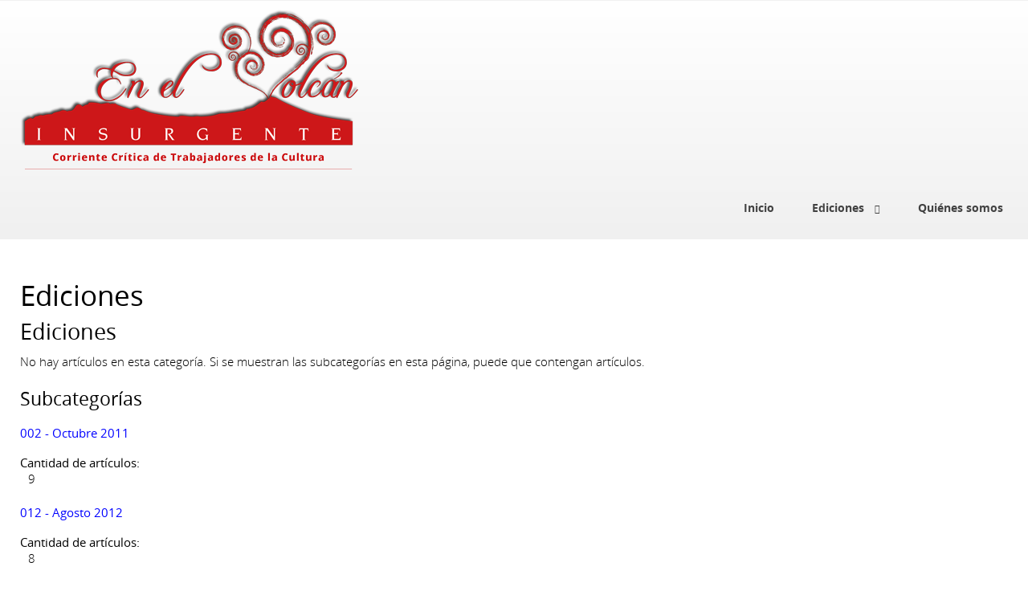

--- FILE ---
content_type: text/html; charset=utf-8
request_url: https://www.enelvolcan.com/feb2013/35-ediciones
body_size: 5146
content:
<!doctype html>
<html xml:lang="es-es" lang="es-es" >
<head>
		<meta name="viewport" content="width=device-width, initial-scale=1.0">
<base href="https://www.enelvolcan.com/feb2013/35-ediciones" />
	<meta http-equiv="content-type" content="text/html; charset=utf-8" />
	<meta name="keywords" content="Antropologia, Historia, Cultura, Morelos, Mexico" />
	<meta name="description" content="Corriente Crítica de Trabajadores de la Cultura en el Estado de Morelos" />
	<meta name="generator" content="Joomla! - Open Source Content Management" />
	<title>Ediciones</title>
	<link href="/feb2013/35-ediciones?format=feed&amp;type=rss" rel="alternate" type="application/rss+xml" title="RSS 2.0" />
	<link href="/feb2013/35-ediciones?format=feed&amp;type=atom" rel="alternate" type="application/atom+xml" title="Atom 1.0" />
	<link href="/plugins/system/rokbox/assets/styles/rokbox.css" rel="stylesheet" type="text/css" />
	<link href="/libraries/gantry/css/grid-responsive.css" rel="stylesheet" type="text/css" />
	<link href="/templates/rt_acacia/css-compiled/bootstrap.css" rel="stylesheet" type="text/css" />
	<link href="/templates/rt_acacia/css-compiled/master-6576a846d2a5a9ce6062a4fd88caea7c.css" rel="stylesheet" type="text/css" />
	<link href="/templates/rt_acacia/css/master-webkit.css" rel="stylesheet" type="text/css" />
	<link href="/templates/rt_acacia/css-compiled/demo-6576a846d2a5a9ce6062a4fd88caea7c.css" rel="stylesheet" type="text/css" />
	<link href="/templates/rt_acacia/css-compiled/mediaqueries.css" rel="stylesheet" type="text/css" />
	<link href="/templates/rt_acacia/css-compiled/menu.css" rel="stylesheet" type="text/css" />
	<link href="/templates/rt_acacia/css/rt_acacia-custom.css" rel="stylesheet" type="text/css" />
	<style type="text/css">
#rt-logo {background: url(/images/stories/logo-2016.png) 50% 0 no-repeat !important;}
#rt-logo {width: 422px;height: 200px;}

	</style>
	<script type="application/json" class="joomla-script-options new">{"csrf.token":"d75606d435996214337565435fe68ac1","system.paths":{"root":"","base":""}}</script>
	<script src="/media/jui/js/jquery.min.js?87bdb345335d25ec5c8d6985859099a9" type="text/javascript"></script>
	<script src="/media/jui/js/jquery-noconflict.js?87bdb345335d25ec5c8d6985859099a9" type="text/javascript"></script>
	<script src="/media/jui/js/jquery-migrate.min.js?87bdb345335d25ec5c8d6985859099a9" type="text/javascript"></script>
	<script src="/media/system/js/caption.js?87bdb345335d25ec5c8d6985859099a9" type="text/javascript"></script>
	<script src="/media/system/js/mootools-core.js?87bdb345335d25ec5c8d6985859099a9" type="text/javascript"></script>
	<script src="/media/system/js/core.js?87bdb345335d25ec5c8d6985859099a9" type="text/javascript"></script>
	<script src="/media/system/js/mootools-more.js?87bdb345335d25ec5c8d6985859099a9" type="text/javascript"></script>
	<script src="/plugins/system/rokbox/assets/js/rokbox.js" type="text/javascript"></script>
	<script src="/templates/rt_acacia/js/moofx.js" type="text/javascript"></script>
	<script src="/templates/rt_acacia/js/progress.js" type="text/javascript"></script>
	<script src="/templates/rt_acacia/js/progress_init.js" type="text/javascript"></script>
	<script src="/templates/rt_acacia/js/chart.js" type="text/javascript"></script>
	<script src="/libraries/gantry/js/browser-engines.js" type="text/javascript"></script>
	<script src="/templates/rt_acacia/js/rokmediaqueries.js" type="text/javascript"></script>
	<script src="/modules/mod_roknavmenu/themes/default/js/rokmediaqueries.js" type="text/javascript"></script>
	<script src="/modules/mod_roknavmenu/themes/default/js/sidemenu.js" type="text/javascript"></script>
	<script type="text/javascript">
jQuery(window).on('load',  function() {
				new JCaption('img.caption');
			});if (typeof RokBoxSettings == 'undefined') RokBoxSettings = {pc: '100'};		(function(i,s,o,g,r,a,m){i['GoogleAnalyticsObject']=r;i[r]=i[r]||function(){
		(i[r].q=i[r].q||[]).push(arguments)},i[r].l=1*new Date();a=s.createElement(o),
		m=s.getElementsByTagName(o)[0];a.async=1;a.src=g;m.parentNode.insertBefore(a,m)
		})(window,document,'script','//www.google-analytics.com/analytics.js','__gaTracker');
		__gaTracker('create', 'UA-25671747-1', 'auto');
		__gaTracker('send', 'pageview');
	
	</script>

</head>
<body  class="logo-type-custom fixed-header-enabled-0 showcase-overlay-dark showcase-type-preset2 feature-overlay-light maintop-overlay-dark main-body-style-light mainbottom-overlay-light footer-overlay-dark footer-type-none font-family-acacia font-size-is-default menu-type-dropdownmenu menu-dropdownmenu-position-header-b layout-mode-responsive col12 option-com-content menu-feb2013 ">
	<div id="rt-page-surround">
				<header id="rt-top-surround">
						<div id="rt-header">
				<div class="rt-container">
					<div class="rt-grid-2 rt-alpha">
            <div class="rt-logo-block">
            <a href="/" id="rt-logo"></a>
        </div>
        
</div>
<div class="rt-grid-10 rt-omega">
    	<div class="menu-block">
		<div class="gf-menu-device-container responsive-type-panel"></div>
<ul class="gf-menu l1 " >
                    <li class="item64" >

            <a class="item" href="/"  >

                                Inicio            </a>


                    </li>
                            <li class="item5 parent" >

            <a class="item" href="javascript:void(0);"  >

                                Ediciones            </a>


                            <span class="dropdown-spacer"></span>
                                    <div class="dropdown columns-1 " style="width:100px;">
                                                <div class="column col1"  style="width:100px;">
                            <ul class="l2">
                                                                                                                    <li class="item6 parent" >

            <a class="item" href="/ediciones/2011"  >

                                2011            </a>


                            <span class="dropdown-spacer"></span>
                                    <div class="dropdown flyout columns-1 " style="width:180px;">
                                                <div class="column col1"  style="width:180px;">
                            <ul class="l3">
                                                                                                                    <li class="item8" >

            <a class="item" href="/ediciones/2011/1-septiembre-2011"  >

                                No. 1, Septiembre            </a>


                    </li>
                                                                                                                                                                <li class="item9" >

            <a class="item" href="/ediciones/2011/2-octubre-2011"  >

                                No. 2, Octubre            </a>


                    </li>
                                                                                                                                                                <li class="item11" >

            <a class="item" href="/ediciones/2011/3-noviembre-2011"  >

                                No. 3, Noviembre            </a>


                    </li>
                                                                                                                                                                <li class="item13" >

            <a class="item" href="/ediciones/2011/4-diciembre-2011"  >

                                No. 4, Diciembre            </a>


                    </li>
                                                                                                        </ul>
                        </div>
                                            </div>

                                    </li>
                                                                                                                                                                <li class="item15 parent" >

            <a class="item" href="/ediciones/2012"  >

                                2012            </a>


                            <span class="dropdown-spacer"></span>
                                    <div class="dropdown flyout columns-1 " style="width:180px;">
                                                <div class="column col1"  style="width:180px;">
                            <ul class="l3">
                                                                                                                    <li class="item16" >

            <a class="item" href="/ediciones/2012/5-enero-2012"  >

                                No. 5, Enero            </a>


                    </li>
                                                                                                                                                                <li class="item23" >

            <a class="item" href="/ediciones/2012/6-febrero-2012"  >

                                No. 6, Febrero            </a>


                    </li>
                                                                                                                                                                <li class="item26" >

            <a class="item" href="/ediciones/2012/7-marzo-2012"  >

                                No. 7, Marzo            </a>


                    </li>
                                                                                                                                                                <li class="item27" >

            <a class="item" href="/ediciones/2012/8-abril-2012"  >

                                No. 8, Abril            </a>


                    </li>
                                                                                                                                                                <li class="item30" >

            <a class="item" href="/ediciones/2012/9-mayo-2012"  >

                                No. 9, Mayo            </a>


                    </li>
                                                                                                                                                                <li class="item31" >

            <a class="item" href="/ediciones/2012/10-junio-2012"  >

                                No. 10, Junio            </a>


                    </li>
                                                                                                                                                                <li class="item32" >

            <a class="item" href="/ediciones/2012/11-julio-2012"  >

                                No. 11, Julio            </a>


                    </li>
                                                                                                                                                                <li class="item36" >

            <a class="item" href="/ediciones/2012/12-agosto-2012"  >

                                No. 12, Agosto            </a>


                    </li>
                                                                                                                                                                <li class="item38" >

            <a class="item" href="/ediciones/2012/13-septiembre-2012"  >

                                No. 13, Septiembre            </a>


                    </li>
                                                                                                                                                                <li class="item39" >

            <a class="item" href="/ediciones/2012/14-octubre-2012"  >

                                No. 14, Octubre            </a>


                    </li>
                                                                                                                                                                <li class="item42" >

            <a class="item" href="/ediciones/2012/15-noviembre-2012"  >

                                No. 15, Noviembre            </a>


                    </li>
                                                                                                                                                                <li class="item43" >

            <a class="item" href="/ediciones/2012/16-diciembre-2012"  >

                                No. 16, Diciembre            </a>


                    </li>
                                                                                                        </ul>
                        </div>
                                            </div>

                                    </li>
                                                                                                                                                                <li class="item46 parent" >

            <a class="item" href="/ediciones/2013"  >

                                2013            </a>


                            <span class="dropdown-spacer"></span>
                                    <div class="dropdown flyout columns-1 " style="width:180px;">
                                                <div class="column col1"  style="width:180px;">
                            <ul class="l3">
                                                                                                                    <li class="item47" >

            <a class="item" href="/ediciones/2013/17-enero-2013"  >

                                No. 17, Enero            </a>


                    </li>
                                                                                                                                                                <li class="item49" >

            <a class="item" href="/ediciones/2013/18-febrero-2013"  >

                                No. 18, Febrero            </a>


                    </li>
                                                                                                                                                                <li class="item50" >

            <a class="item" href="/ediciones/2013/19-marzo-2013"  >

                                No. 19, Marzo            </a>


                    </li>
                                                                                                                                                                <li class="item52" >

            <a class="item" href="/ediciones/2013/20-abril-2013"  >

                                No. 20, Abril            </a>


                    </li>
                                                                                                                                                                <li class="item54" >

            <a class="item" href="/ediciones/2013/21-mayo-2013"  >

                                No. 21, Mayo            </a>


                    </li>
                                                                                                                                                                <li class="item56" >

            <a class="item" href="/ediciones/2013/22-junio-2013"  >

                                No. 22, Junio            </a>


                    </li>
                                                                                                                                                                <li class="item58" >

            <a class="item" href="/ediciones/2013/23-julio-2013"  >

                                No. 23, Julio            </a>


                    </li>
                                                                                                                                                                <li class="item60" >

            <a class="item" href="/ediciones/2013/24-agosto-2013"  >

                                No. 24, Agosto            </a>


                    </li>
                                                                                                                                                                <li class="item63" >

            <a class="item" href="/ediciones/2013/25-septiembre-2013"  >

                                No. 25, Septiembre            </a>


                    </li>
                                                                                                                                                                <li class="item125" >

            <a class="item" href="/ediciones/2013/26-octubre-2013"  >

                                No. 26, Octubre            </a>


                    </li>
                                                                                                                                                                <li class="item128" >

            <a class="item" href="/ediciones/2013/27-noviembre-2013"  >

                                No. 27, Noviembre            </a>


                    </li>
                                                                                                                                                                <li class="item129" >

            <a class="item" href="/ediciones/2013/28-diciembre-2013"  >

                                No. 28, Diciembre            </a>


                    </li>
                                                                                                        </ul>
                        </div>
                                            </div>

                                    </li>
                                                                                                                                                                <li class="item132 parent" >

            <a class="item" href="/ediciones/2014"  >

                                2014            </a>


                            <span class="dropdown-spacer"></span>
                                    <div class="dropdown flyout columns-1 " style="width:180px;">
                                                <div class="column col1"  style="width:180px;">
                            <ul class="l3">
                                                                                                                    <li class="item133" >

            <a class="item" href="/ediciones/2014/29-enerofebrero-2014"  >

                                No. 29, Enero-Febrero            </a>


                    </li>
                                                                                                                                                                <li class="item154" >

            <a class="item" href="/ediciones/2014/30-marzoabril-2014"  >

                                No. 30, Marzo-Abril            </a>


                    </li>
                                                                                                                                                                <li class="item156" >

            <a class="item" href="/ediciones/2014/31-mayojunio-2014"  >

                                No. 31, Mayo-Junio            </a>


                    </li>
                                                                                                                                                                <li class="item159" >

            <a class="item" href="/ediciones/2014/32-julioagosto-2014"  >

                                No. 32, Julio-Agosto            </a>


                    </li>
                                                                                                                                                                <li class="item164" >

            <a class="item" href="/ediciones/2014/33-septiembreoctubre-2014"  >

                                No. 33, Septiembre-Octubre            </a>


                    </li>
                                                                                                                                                                <li class="item167" >

            <a class="item" href="/ediciones/2014/34-noviembrediciembre-2014"  >

                                No. 34, Noviembre-Diciembre            </a>


                    </li>
                                                                                                        </ul>
                        </div>
                                            </div>

                                    </li>
                                                                                                                                                                <li class="item170 parent" >

            <a class="item" href="/ediciones/2015"  >

                                2015            </a>


                            <span class="dropdown-spacer"></span>
                                    <div class="dropdown flyout columns-1 " style="width:180px;">
                                                <div class="column col1"  style="width:180px;">
                            <ul class="l3">
                                                                                                                    <li class="item171" >

            <a class="item" href="/ediciones/2015/35-enerofebrero-2015"  >

                                No. 35, Enero-Febrero            </a>


                    </li>
                                                                                                                                                                <li class="item174" >

            <a class="item" href="/ediciones/2015/36-marzoabril-2015"  >

                                No. 36, Marzo-Abril            </a>


                    </li>
                                                                                                                                                                <li class="item176" >

            <a class="item" href="/ediciones/2015/37-mayojunio-2015"  >

                                No. 37, Mayo-Junio            </a>


                    </li>
                                                                                                                                                                <li class="item177" >

            <a class="item" href="/ediciones/2015/38-julioagosto-2015"  >

                                No. 38, Julio-Agosto            </a>


                    </li>
                                                                                                                                                                <li class="item178" >

            <a class="item" href="/ediciones/2015/39-septiembreoctubre-2015"  >

                                No. 39, Septiembre-Octubre            </a>


                    </li>
                                                                                                                                                                <li class="item195" >

            <a class="item" href="/ediciones/2015/40-noviembrediciembre-2015"  >

                                No. 40, Noviembre-Diciembre            </a>


                    </li>
                                                                                                        </ul>
                        </div>
                                            </div>

                                    </li>
                                                                                                                                                                <li class="item197 parent" >

            <a class="item" href="/ediciones/2016"  >

                                2016            </a>


                            <span class="dropdown-spacer"></span>
                                    <div class="dropdown flyout columns-1 " style="width:180px;">
                                                <div class="column col1"  style="width:180px;">
                            <ul class="l3">
                                                                                                                    <li class="item198" >

            <a class="item" href="/ediciones/2016/41-enerofebrero-2016"  >

                                No. 41, Enero-Febrero            </a>


                    </li>
                                                                                                                                                                <li class="item200" >

            <a class="item" href="/ediciones/2016/42-marzoabril-2016"  >

                                No. 42, Marzo-Abril            </a>


                    </li>
                                                                                                                                                                <li class="item205" >

            <a class="item" href="/ediciones/2016/43-mayojunio-2016"  >

                                No. 43, Mayo-Junio            </a>


                    </li>
                                                                                                                                                                <li class="item207" >

            <a class="item" href="/ediciones/2016/44-julioagosto-2016"  >

                                No. 44, Julio-Agosto            </a>


                    </li>
                                                                                                                                                                <li class="item210" >

            <a class="item" href="/ediciones/2016/45-septiembreoctubre-2016"  >

                                No. 45, Septiembre-Octubre            </a>


                    </li>
                                                                                                                                                                <li class="item211" >

            <a class="item" href="/ediciones/2016/46-noviembrediciembre-2016"  >

                                No. 46, Noviembre-Diciembre            </a>


                    </li>
                                                                                                        </ul>
                        </div>
                                            </div>

                                    </li>
                                                                                                                                                                <li class="item214 parent" >

            <a class="item" href="/ediciones/2017"  >

                                2017            </a>


                            <span class="dropdown-spacer"></span>
                                    <div class="dropdown flyout columns-1 " style="width:180px;">
                                                <div class="column col1"  style="width:180px;">
                            <ul class="l3">
                                                                                                                    <li class="item215" >

            <a class="item" href="/ediciones/2017/47-enerofebrero-2017"  >

                                No. 47, Enero-Febrero            </a>


                    </li>
                                                                                                                                                                <li class="item220" >

            <a class="item" href="/ediciones/2017/48-marzoabril-2017"  >

                                No. 48, Marzo-Abril            </a>


                    </li>
                                                                                                                                                                <li class="item224" >

            <a class="item" href="/ediciones/2017/49-mayojunio-2017"  >

                                No. 49, Mayo-Junio            </a>


                    </li>
                                                                                                                                                                <li class="item227" >

            <a class="item" href="/ediciones/2017/50-julioseptiembre-2017"  >

                                No. 50, Julio-Septiembre            </a>


                    </li>
                                                                                                                                                                <li class="item228" >

            <a class="item" href="/ediciones/2017/51-octubrediciembre-2017"  >

                                No. 51, Octubre-Diciembre            </a>


                    </li>
                                                                                                        </ul>
                        </div>
                                            </div>

                                    </li>
                                                                                                                                                                <li class="item231 parent" >

            <a class="item" href="/ediciones/2018"  >

                                2018            </a>


                            <span class="dropdown-spacer"></span>
                                    <div class="dropdown flyout columns-1 " style="width:180px;">
                                                <div class="column col1"  style="width:180px;">
                            <ul class="l3">
                                                                                                                    <li class="item230" >

            <a class="item" href="/ediciones/2018/52-eneromarzo-2018"  >

                                No. 52, Enero-Marzo            </a>


                    </li>
                                                                                                                                                                <li class="item232" >

            <a class="item" href="/ediciones/2018/53-abriljunio-2018"  >

                                No. 53, Abril-Junio            </a>


                    </li>
                                                                                                                                                                <li class="item244" >

            <a class="item" href="/ediciones/2018/54-julioseptiembre-2018"  >

                                No. 54, Julio-Septiembre            </a>


                    </li>
                                                                                                                                                                <li class="item247" >

            <a class="item" href="/ediciones/2018/55-octubrediciembre-2018"  >

                                No. 55, Octubre-Diciembre            </a>


                    </li>
                                                                                                        </ul>
                        </div>
                                            </div>

                                    </li>
                                                                                                                                                                <li class="item248 parent" >

            <a class="item" href="/ediciones/2019"  >

                                2019            </a>


                            <span class="dropdown-spacer"></span>
                                    <div class="dropdown flyout columns-1 " style="width:180px;">
                                                <div class="column col1"  style="width:180px;">
                            <ul class="l3">
                                                                                                                    <li class="item249" >

            <a class="item" href="/ediciones/2019/56-eneromarzo-2019"  >

                                No. 56, Enero-Marzo            </a>


                    </li>
                                                                                                                                                                <li class="item251" >

            <a class="item" href="/ediciones/2019/57-abriljunio-2019"  >

                                No. 57, Abril-Junio            </a>


                    </li>
                                                                                                                                                                <li class="item256" >

            <a class="item" href="/ediciones/2019/58-julioseptiembre-2019"  >

                                No. 58, Julio-Septiembre            </a>


                    </li>
                                                                                                                                                                <li class="item257" >

            <a class="item" href="/ediciones/2019/59-octubrediciembre-2019"  >

                                No. 59, Octubre-Diciembre            </a>


                    </li>
                                                                                                        </ul>
                        </div>
                                            </div>

                                    </li>
                                                                                                                                                                <li class="item259 parent" >

            <a class="item" href="/ediciones/2020"  >

                                2020            </a>


                            <span class="dropdown-spacer"></span>
                                    <div class="dropdown flyout columns-1 " style="width:180px;">
                                                <div class="column col1"  style="width:180px;">
                            <ul class="l3">
                                                                                                                    <li class="item260" >

            <a class="item" href="/ediciones/2020/60-eneromarzo-2020"  >

                                No. 60, Enero-Marzo            </a>


                    </li>
                                                                                                                                                                <li class="item261" >

            <a class="item" href="/ediciones/2020/61-abriljunio-2020"  >

                                No. 61, Abril-Junio            </a>


                    </li>
                                                                                                                                                                <li class="item263" >

            <a class="item" href="/ediciones/2020/62-julioseptiembre-2020"  >

                                No. 62, Julio-Septiembre            </a>


                    </li>
                                                                                                                                                                <li class="item265" >

            <a class="item" href="/ediciones/2020/63-octubrediciembre-2020"  >

                                No. 63, Octubre-Diciembre            </a>


                    </li>
                                                                                                        </ul>
                        </div>
                                            </div>

                                    </li>
                                                                                                                                                                <li class="item271 parent" >

            <a class="item" href="/ediciones/2021"  >

                                2021            </a>


                            <span class="dropdown-spacer"></span>
                                    <div class="dropdown flyout columns-1 " style="width:180px;">
                                                <div class="column col1"  style="width:180px;">
                            <ul class="l3">
                                                                                                                    <li class="item272" >

            <a class="item" href="/ediciones/2021/64-eneromarzo-2021"  >

                                No. 64, Enero-Marzo            </a>


                    </li>
                                                                                                                                                                <li class="item274" >

            <a class="item" href="/ediciones/2021/65-abriljunio-2021"  >

                                No. 65, Abril-Junio            </a>


                    </li>
                                                                                                                                                                <li class="item312" >

            <a class="item" href="/ediciones/2021/66-juliodiciembre-2021"  >

                                No. 66, Julio-Diciembre            </a>


                    </li>
                                                                                                        </ul>
                        </div>
                                            </div>

                                    </li>
                                                                                                                                                                <li class="item315 parent" >

            <a class="item" href="/ediciones/2022"  >

                                2022            </a>


                            <span class="dropdown-spacer"></span>
                                    <div class="dropdown flyout columns-1 " style="width:180px;">
                                                <div class="column col1"  style="width:180px;">
                            <ul class="l3">
                                                                                                                    <li class="item316" >

            <a class="item" href="/ediciones/2022/67-eneromarzo-2022"  >

                                No. 67, Enero-Marzo            </a>


                    </li>
                                                                                                                                                                <li class="item319" >

            <a class="item" href="/ediciones/2022/68-abriljunio-2022"  >

                                No. 68, Abril-Junio            </a>


                    </li>
                                                                                                                                                                <li class="item322" >

            <a class="item" href="/ediciones/2022/69-juliodiciembre-2022"  >

                                No. 69, Julio-Diciembre            </a>


                    </li>
                                                                                                        </ul>
                        </div>
                                            </div>

                                    </li>
                                                                                                                                                                <li class="item325 parent" >

            <a class="item" href="/ediciones/2023"  >

                                2023            </a>


                            <span class="dropdown-spacer"></span>
                                    <div class="dropdown flyout columns-1 " style="width:180px;">
                                                <div class="column col1"  style="width:180px;">
                            <ul class="l3">
                                                                                                                    <li class="item326" >

            <a class="item" href="/ediciones/2023/70-enerojunio-2023"  >

                                No. 70, Enero-Junio            </a>


                    </li>
                                                                                                                                                                <li class="item333" >

            <a class="item" href="/ediciones/2023/71-juliodiciembre-2023"  >

                                No. 71, Julio-Diciembre            </a>


                    </li>
                                                                                                        </ul>
                        </div>
                                            </div>

                                    </li>
                                                                                                                                                                <li class="item335 parent" >

            <a class="item" href="/ediciones/2024"  >

                                2024            </a>


                            <span class="dropdown-spacer"></span>
                                    <div class="dropdown flyout columns-1 " style="width:180px;">
                                                <div class="column col1"  style="width:180px;">
                            <ul class="l3">
                                                                                                                    <li class="item336" >

            <a class="item" href="/ediciones/2024/72-enero-junio-2024"  >

                                No. 72, Enero-Junio            </a>


                    </li>
                                                                                                                                                                <li class="item340" >

            <a class="item" href="/ediciones/2024/73-julio-diciembre-2024"  >

                                No. 73, Julio-Diciembre            </a>


                    </li>
                                                                                                        </ul>
                        </div>
                                            </div>

                                    </li>
                                                                                                                                                                <li class="item341 parent" >

            <a class="item" href="/ediciones/2025"  >

                                2025            </a>


                            <span class="dropdown-spacer"></span>
                                    <div class="dropdown flyout columns-1 " style="width:180px;">
                                                <div class="column col1"  style="width:180px;">
                            <ul class="l3">
                                                                                                                    <li class="item342" >

            <a class="item" href="/ediciones/2025/74-enero-junio-2025"  >

                                No. 74, Enero-Junio            </a>


                    </li>
                                                                                                        </ul>
                        </div>
                                            </div>

                                    </li>
                                                                                                        </ul>
                        </div>
                                            </div>

                                    </li>
                            <li class="item10" >

            <a class="item" href="/quienes-somos"  >

                                Quiénes somos            </a>


                    </li>
            </ul>		<div class="clear"></div>
	</div>
	<div class="clear"></div>
	
</div>
					<div class="clear"></div>
				</div>
			</div>
						
						<div id="rt-drawer">
				<div class="rt-container">
										<div class="clear"></div>
				</div>
			</div>
								</header>
				<section id="rt-section">
						<div id="rt-transition">
				<div id="rt-mainbody-surround">
																														<div class="rt-container">
						          
<div id="rt-main" class="mb12">
                <div class="rt-container">
                    <div class="rt-grid-12 ">
                                                						<div class="rt-block">
	                        <div id="rt-mainbody">
								<div class="component-content">
	                            	<section class="blog " itemscope itemtype="http://schema.org/Blog">
<h1>
	Ediciones</h1>

	<h2> 					<span class="subheading-category">Ediciones</span>
			</h2>


			<p>No hay artículos en esta categoría. Si se muestran las subcategorías en esta página, puede que contengan artículos.</p>
	


<div class="cat-children">
						<h3>
				Subcategorías			</h3>
				

                                        <div class="first">
                                                <span class="item-title"><a href="/oct2011">
                                002 - Octubre 2011</a>
                        </span>

                                                                       
                                                <dl>
                                <dt>
                                        Cantidad de artículos:                                </dt>
                                <dd>
                                        9                                </dd>
                        </dl>
                        
                                        </div>
                                                        <div>
                                                <span class="item-title"><a href="/ago2012">
                                012 - Agosto 2012</a>
                        </span>

                                                                       
                                                <dl>
                                <dt>
                                        Cantidad de artículos:                                </dt>
                                <dd>
                                        8                                </dd>
                        </dl>
                        
                                        </div>
                                                        <div>
                                                <span class="item-title"><a href="/abr2013">
                                020 - Abril 2013</a>
                        </span>

                                                                       
                                                <dl>
                                <dt>
                                        Cantidad de artículos:                                </dt>
                                <dd>
                                        9                                </dd>
                        </dl>
                        
                                        </div>
                                                        <div>
                                                <span class="item-title"><a href="/mzo2013">
                                019 - Marzo 2013</a>
                        </span>

                                                                       
                                                <dl>
                                <dt>
                                        Cantidad de artículos:                                </dt>
                                <dd>
                                        7                                </dd>
                        </dl>
                        
                                        </div>
                                                        <div>
                                                <span class="item-title"><a href="/feb2013">
                                018 - Febrero 2013</a>
                        </span>

                                                                       
                                                <dl>
                                <dt>
                                        Cantidad de artículos:                                </dt>
                                <dd>
                                        9                                </dd>
                        </dl>
                        
                                        </div>
                                                        <div>
                                                <span class="item-title"><a href="/ene2013">
                                017 - Enero 2013</a>
                        </span>

                                                                       
                                                <dl>
                                <dt>
                                        Cantidad de artículos:                                </dt>
                                <dd>
                                        11                                </dd>
                        </dl>
                        
                                        </div>
                                                        <div>
                                                <span class="item-title"><a href="/sept2013">
                                025 - Septiembre 2013</a>
                        </span>

                                                                       
                                                <dl>
                                <dt>
                                        Cantidad de artículos:                                </dt>
                                <dd>
                                        8                                </dd>
                        </dl>
                        
                                        </div>
                                                        <div>
                                                <span class="item-title"><a href="/ago2013">
                                024 - Agosto 2013</a>
                        </span>

                                                                       
                                                <dl>
                                <dt>
                                        Cantidad de artículos:                                </dt>
                                <dd>
                                        9                                </dd>
                        </dl>
                        
                                        </div>
                                                        <div>
                                                <span class="item-title"><a href="/jul2013">
                                023 - Julio 2013</a>
                        </span>

                                                                               <div class="category-desc">
                                        <p><br mce_bogus="1"></p>                                </div>
                                                
                                                <dl>
                                <dt>
                                        Cantidad de artículos:                                </dt>
                                <dd>
                                        7                                </dd>
                        </dl>
                        
                                        </div>
                                                        <div>
                                                <span class="item-title"><a href="/jun2013">
                                022 - Junio 2013</a>
                        </span>

                                                                       
                                                <dl>
                                <dt>
                                        Cantidad de artículos:                                </dt>
                                <dd>
                                        5                                </dd>
                        </dl>
                        
                                        </div>
                                                        <div>
                                                <span class="item-title"><a href="/may2013">
                                021 - Mayo 2013</a>
                        </span>

                                                                       
                                                <dl>
                                <dt>
                                        Cantidad de artículos:                                </dt>
                                <dd>
                                        9                                </dd>
                        </dl>
                        
                                        </div>
                                                        <div>
                                                <span class="item-title"><a href="/sep2012">
                                013 - Septiembre 2012</a>
                        </span>

                                                                       
                                                <dl>
                                <dt>
                                        Cantidad de artículos:                                </dt>
                                <dd>
                                        10                                </dd>
                        </dl>
                        
                                        </div>
                                                        <div>
                                                <span class="item-title"><a href="/oct2012">
                                014 - Octubre 2012</a>
                        </span>

                                                                       
                                                <dl>
                                <dt>
                                        Cantidad de artículos:                                </dt>
                                <dd>
                                        9                                </dd>
                        </dl>
                        
                                        </div>
                                                        <div>
                                                <span class="item-title"><a href="/nov2012">
                                015 - Noviembre 2012</a>
                        </span>

                                                                       
                                                <dl>
                                <dt>
                                        Cantidad de artículos:                                </dt>
                                <dd>
                                        8                                </dd>
                        </dl>
                        
                                        </div>
                                                        <div>
                                                <span class="item-title"><a href="/feb2012">
                                006 - Febrero 2012</a>
                        </span>

                                                                       
                                                <dl>
                                <dt>
                                        Cantidad de artículos:                                </dt>
                                <dd>
                                        9                                </dd>
                        </dl>
                        
                                        </div>
                                                        <div>
                                                <span class="item-title"><a href="/ene2012">
                                005 - Enero 2012</a>
                        </span>

                                                                       
                                                <dl>
                                <dt>
                                        Cantidad de artículos:                                </dt>
                                <dd>
                                        7                                </dd>
                        </dl>
                        
                                        </div>
                                                        <div>
                                                <span class="item-title"><a href="/dic2011">
                                004 - Diciembre 2011</a>
                        </span>

                                                                       
                                                <dl>
                                <dt>
                                        Cantidad de artículos:                                </dt>
                                <dd>
                                        8                                </dd>
                        </dl>
                        
                                        </div>
                                                        <div>
                                                <span class="item-title"><a href="/nov2011">
                                003 - Noviembre 2011</a>
                        </span>

                                                                       
                                                <dl>
                                <dt>
                                        Cantidad de artículos:                                </dt>
                                <dd>
                                        7                                </dd>
                        </dl>
                        
                                        </div>
                                                        <div>
                                                <span class="item-title"><a href="/jul2012">
                                011 - Julio 2012</a>
                        </span>

                                                                       
                                                <dl>
                                <dt>
                                        Cantidad de artículos:                                </dt>
                                <dd>
                                        8                                </dd>
                        </dl>
                        
                                        </div>
                                                        <div>
                                                <span class="item-title"><a href="/jun2012">
                                010 - Junio 2012</a>
                        </span>

                                                                       
                                                <dl>
                                <dt>
                                        Cantidad de artículos:                                </dt>
                                <dd>
                                        7                                </dd>
                        </dl>
                        
                                        </div>
                                                        <div>
                                                <span class="item-title"><a href="/may2012">
                                009 - Mayo 2012</a>
                        </span>

                                                                       
                                                <dl>
                                <dt>
                                        Cantidad de artículos:                                </dt>
                                <dd>
                                        7                                </dd>
                        </dl>
                        
                                        </div>
                                                        <div>
                                                <span class="item-title"><a href="/abr2012">
                                008 - Abril 2012</a>
                        </span>

                                                                       
                                                <dl>
                                <dt>
                                        Cantidad de artículos:                                </dt>
                                <dd>
                                        10                                </dd>
                        </dl>
                        
                                        </div>
                                                        <div>
                                                <span class="item-title"><a href="/mzo2012">
                                007 - Marzo 2012</a>
                        </span>

                                                                       
                                                <dl>
                                <dt>
                                        Cantidad de artículos:                                </dt>
                                <dd>
                                        7                                </dd>
                        </dl>
                        
                                        </div>
                                                        <div>
                                                <span class="item-title"><a href="/dic2012">
                                016 - Diciembre 2012</a>
                        </span>

                                                                       
                                                <dl>
                                <dt>
                                        Cantidad de artículos:                                </dt>
                                <dd>
                                        9                                </dd>
                        </dl>
                        
                                        </div>
                                                        <div>
                                                <span class="item-title"><a href="/sep2011">
                                001 - Septiembre 2011</a>
                        </span>

                                                                       
                                                <dl>
                                <dt>
                                        Cantidad de artículos:                                </dt>
                                <dd>
                                        9                                </dd>
                        </dl>
                        
                                        </div>
                                                        <div>
                                                <span class="item-title"><a href="/oct2013">
                                026 - Octubre 2013</a>
                        </span>

                                                                       
                                                <dl>
                                <dt>
                                        Cantidad de artículos:                                </dt>
                                <dd>
                                        6                                </dd>
                        </dl>
                        
                                        </div>
                                                        <div>
                                                <span class="item-title"><a href="/nov2013">
                                027 - Noviembre 2013</a>
                        </span>

                                                                       
                                                <dl>
                                <dt>
                                        Cantidad de artículos:                                </dt>
                                <dd>
                                        7                                </dd>
                        </dl>
                        
                                        </div>
                                                        <div>
                                                <span class="item-title"><a href="/dic2013">
                                028 - Diciembre 2013</a>
                        </span>

                                                                       
                                                <dl>
                                <dt>
                                        Cantidad de artículos:                                </dt>
                                <dd>
                                        8                                </dd>
                        </dl>
                        
                                        </div>
                                                        <div>
                                                <span class="item-title"><a href="/enefeb2014">
                                029 - Enero - Febrero 2014</a>
                        </span>

                                                                       
                                                <dl>
                                <dt>
                                        Cantidad de artículos:                                </dt>
                                <dd>
                                        9                                </dd>
                        </dl>
                        
                                        </div>
                                                        <div>
                                                <span class="item-title"><a href="/marabr2014">
                                030 - Marzo - Abril 2014</a>
                        </span>

                                                                       
                                                <dl>
                                <dt>
                                        Cantidad de artículos:                                </dt>
                                <dd>
                                        10                                </dd>
                        </dl>
                        
                                        </div>
                                                        <div>
                                                <span class="item-title"><a href="/mayjun2014">
                                031 - Mayo - Junio 2014</a>
                        </span>

                                                                       
                                                <dl>
                                <dt>
                                        Cantidad de artículos:                                </dt>
                                <dd>
                                        6                                </dd>
                        </dl>
                        
                                        </div>
                                                        <div>
                                                <span class="item-title"><a href="/julago2014">
                                032 - Julio - Agosto 2014</a>
                        </span>

                                                                       
                                                <dl>
                                <dt>
                                        Cantidad de artículos:                                </dt>
                                <dd>
                                        11                                </dd>
                        </dl>
                        
                                        </div>
                                                        <div>
                                                <span class="item-title"><a href="/sepoct2014">
                                033 - Septiembre - Octubre 2014</a>
                        </span>

                                                                       
                                                <dl>
                                <dt>
                                        Cantidad de artículos:                                </dt>
                                <dd>
                                        11                                </dd>
                        </dl>
                        
                                        </div>
                                                        <div>
                                                <span class="item-title"><a href="/novdic2014">
                                034 - Noviembre - Diciembre 2014</a>
                        </span>

                                                                       
                                                <dl>
                                <dt>
                                        Cantidad de artículos:                                </dt>
                                <dd>
                                        3                                </dd>
                        </dl>
                        
                                        </div>
                                                        <div>
                                                <span class="item-title"><a href="/enefeb2015">
                                035 - Enero - Febrero 2015</a>
                        </span>

                                                                       
                                                <dl>
                                <dt>
                                        Cantidad de artículos:                                </dt>
                                <dd>
                                        6                                </dd>
                        </dl>
                        
                                        </div>
                                                        <div>
                                                <span class="item-title"><a href="/mzoabr2015">
                                036 - Marzo - Abril 2015</a>
                        </span>

                                                                       
                                                <dl>
                                <dt>
                                        Cantidad de artículos:                                </dt>
                                <dd>
                                        8                                </dd>
                        </dl>
                        
                                        </div>
                                                        <div>
                                                <span class="item-title"><a href="/mayjun2015">
                                037 - Mayo - Junio 2015</a>
                        </span>

                                                                       
                                                <dl>
                                <dt>
                                        Cantidad de artículos:                                </dt>
                                <dd>
                                        9                                </dd>
                        </dl>
                        
                                        </div>
                                                        <div>
                                                <span class="item-title"><a href="/julago2015">
                                038 - Julio - Agosto 2015</a>
                        </span>

                                                                       
                                                <dl>
                                <dt>
                                        Cantidad de artículos:                                </dt>
                                <dd>
                                        8                                </dd>
                        </dl>
                        
                                        </div>
                                                        <div>
                                                <span class="item-title"><a href="/sepoct2015">
                                039 - Septiembre - Octubre 2015</a>
                        </span>

                                                                       
                                                <dl>
                                <dt>
                                        Cantidad de artículos:                                </dt>
                                <dd>
                                        16                                </dd>
                        </dl>
                        
                                        </div>
                                                        <div>
                                                <span class="item-title"><a href="/novdic2015">
                                040 - Noviembre - Diciembre 2015</a>
                        </span>

                                                                       
                                                <dl>
                                <dt>
                                        Cantidad de artículos:                                </dt>
                                <dd>
                                        9                                </dd>
                        </dl>
                        
                                        </div>
                                                        <div>
                                                <span class="item-title"><a href="/enefeb2016">
                                041 - Enero - Febrero 2016</a>
                        </span>

                                                                       
                                                <dl>
                                <dt>
                                        Cantidad de artículos:                                </dt>
                                <dd>
                                        11                                </dd>
                        </dl>
                        
                                        </div>
                                                        <div>
                                                <span class="item-title"><a href="/marabr2016">
                                042 - Marzo - Abril 2016</a>
                        </span>

                                                                       
                                                <dl>
                                <dt>
                                        Cantidad de artículos:                                </dt>
                                <dd>
                                        12                                </dd>
                        </dl>
                        
                                        </div>
                                                        <div>
                                                <span class="item-title"><a href="/mayjun2016">
                                043 - Mayo - Junio 2016</a>
                        </span>

                                                                       
                                                <dl>
                                <dt>
                                        Cantidad de artículos:                                </dt>
                                <dd>
                                        7                                </dd>
                        </dl>
                        
                                        </div>
                                                        <div>
                                                <span class="item-title"><a href="/julago2016">
                                044 - Julio - Agosto 2016</a>
                        </span>

                                                                       
                                                <dl>
                                <dt>
                                        Cantidad de artículos:                                </dt>
                                <dd>
                                        10                                </dd>
                        </dl>
                        
                                        </div>
                                                        <div>
                                                <span class="item-title"><a href="/sepoct2016">
                                045 - Septiembre - Octubre 2016</a>
                        </span>

                                                                       
                                                <dl>
                                <dt>
                                        Cantidad de artículos:                                </dt>
                                <dd>
                                        11                                </dd>
                        </dl>
                        
                                        </div>
                                                        <div>
                                                <span class="item-title"><a href="/novdic2016">
                                046 - Noviembre - Diciembre 2016</a>
                        </span>

                                                                       
                                                <dl>
                                <dt>
                                        Cantidad de artículos:                                </dt>
                                <dd>
                                        8                                </dd>
                        </dl>
                        
                                        </div>
                                                        <div>
                                                <span class="item-title"><a href="/enefeb2017">
                                047 - Enero - Febrero 2017</a>
                        </span>

                                                                       
                                                <dl>
                                <dt>
                                        Cantidad de artículos:                                </dt>
                                <dd>
                                        12                                </dd>
                        </dl>
                        
                                        </div>
                                                        <div>
                                                <span class="item-title"><a href="/marabr2017">
                                048 - Marzo - Abril 2017</a>
                        </span>

                                                                       
                                                <dl>
                                <dt>
                                        Cantidad de artículos:                                </dt>
                                <dd>
                                        6                                </dd>
                        </dl>
                        
                                        </div>
                                                        <div>
                                                <span class="item-title"><a href="/mayjun2017">
                                049 - Mayo - Junio 2017</a>
                        </span>

                                                                       
                                                <dl>
                                <dt>
                                        Cantidad de artículos:                                </dt>
                                <dd>
                                        7                                </dd>
                        </dl>
                        
                                        </div>
                                                        <div>
                                                <span class="item-title"><a href="/julagosep2017">
                                050 - Julio - Septiembre 2017</a>
                        </span>

                                                                       
                                                <dl>
                                <dt>
                                        Cantidad de artículos:                                </dt>
                                <dd>
                                        7                                </dd>
                        </dl>
                        
                                        </div>
                                                        <div>
                                                <span class="item-title"><a href="/octnovdic2017">
                                051 - Octubre - Diciembre 2017</a>
                        </span>

                                                                       
                                                <dl>
                                <dt>
                                        Cantidad de artículos:                                </dt>
                                <dd>
                                        8                                </dd>
                        </dl>
                        
                                        </div>
                                                        <div>
                                                <span class="item-title"><a href="/enefebmar2018">
                                052 - Enero - Marzo 2018</a>
                        </span>

                                                                       
                                                <dl>
                                <dt>
                                        Cantidad de artículos:                                </dt>
                                <dd>
                                        6                                </dd>
                        </dl>
                        
                                        </div>
                                                        <div>
                                                <span class="item-title"><a href="/abrmayjun2018">
                                053 - Abril - Junio 2018</a>
                        </span>

                                                                       
                                                <dl>
                                <dt>
                                        Cantidad de artículos:                                </dt>
                                <dd>
                                        13                                </dd>
                        </dl>
                        
                                        </div>
                                                        <div>
                                                <span class="item-title"><a href="/julagosep2018">
                                054 - Julio - Septiembre 2018</a>
                        </span>

                                                                       
                                                <dl>
                                <dt>
                                        Cantidad de artículos:                                </dt>
                                <dd>
                                        8                                </dd>
                        </dl>
                        
                                        </div>
                                                        <div>
                                                <span class="item-title"><a href="/octnovdic2018">
                                055 - Octubre - Diciembre 2018</a>
                        </span>

                                                                       
                                                <dl>
                                <dt>
                                        Cantidad de artículos:                                </dt>
                                <dd>
                                        8                                </dd>
                        </dl>
                        
                                        </div>
                                                        <div>
                                                <span class="item-title"><a href="/enefebmar2019">
                                056 - Enero - Marzo 2019</a>
                        </span>

                                                                       
                                                <dl>
                                <dt>
                                        Cantidad de artículos:                                </dt>
                                <dd>
                                        8                                </dd>
                        </dl>
                        
                                        </div>
                                                        <div>
                                                <span class="item-title"><a href="/abrmayjun2019">
                                057 - Abril - Junio 2019</a>
                        </span>

                                                                       
                                                <dl>
                                <dt>
                                        Cantidad de artículos:                                </dt>
                                <dd>
                                        10                                </dd>
                        </dl>
                        
                                        </div>
                                                        <div>
                                                <span class="item-title"><a href="/julagosep2019">
                                058 - Julio - Septiembre 2019</a>
                        </span>

                                                                       
                                                <dl>
                                <dt>
                                        Cantidad de artículos:                                </dt>
                                <dd>
                                        9                                </dd>
                        </dl>
                        
                                        </div>
                                                        <div>
                                                <span class="item-title"><a href="/octnovdic2019">
                                059 - Octubre - Diciembre 2019</a>
                        </span>

                                                                       
                                                <dl>
                                <dt>
                                        Cantidad de artículos:                                </dt>
                                <dd>
                                        12                                </dd>
                        </dl>
                        
                                        </div>
                                                        <div>
                                                <span class="item-title"><a href="/enefebmar2020">
                                060 - Enero - Marzo 2020</a>
                        </span>

                                                                       
                                                <dl>
                                <dt>
                                        Cantidad de artículos:                                </dt>
                                <dd>
                                        11                                </dd>
                        </dl>
                        
                                        </div>
                                                        <div>
                                                <span class="item-title"><a href="/abrmayjun2020">
                                061 - Abril - Junio 2020</a>
                        </span>

                                                                       
                                                <dl>
                                <dt>
                                        Cantidad de artículos:                                </dt>
                                <dd>
                                        12                                </dd>
                        </dl>
                        
                                        </div>
                                                        <div>
                                                <span class="item-title"><a href="/feb2013/88-ediciones/062-julio-septiembre-2020">
                                062 - Julio - Septiembre 2020</a>
                        </span>

                                                                       
                                                <dl>
                                <dt>
                                        Cantidad de artículos:                                </dt>
                                <dd>
                                        15                                </dd>
                        </dl>
                        
                                        </div>
                                                        <div>
                                                <span class="item-title"><a href="/octnovdic2020">
                                063 - Octubre - Diciembre 2020</a>
                        </span>

                                                                       
                                                <dl>
                                <dt>
                                        Cantidad de artículos:                                </dt>
                                <dd>
                                        41                                </dd>
                        </dl>
                        
                                        </div>
                                                        <div>
                                                <span class="item-title"><a href="/enefebmar2021">
                                064 - Enero - Marzo 2021</a>
                        </span>

                                                                       
                                                <dl>
                                <dt>
                                        Cantidad de artículos:                                </dt>
                                <dd>
                                        10                                </dd>
                        </dl>
                        
                                        </div>
                                                        <div>
                                                <span class="item-title"><a href="/abrmayjun2021">
                                065 - Abril - Junio 2021</a>
                        </span>

                                                                       
                                                <dl>
                                <dt>
                                        Cantidad de artículos:                                </dt>
                                <dd>
                                        16                                </dd>
                        </dl>
                        
                                        </div>
                                                        <div>
                                                <span class="item-title"><a href="/julagosepoctnovdic2021">
                                066 - Julio - Diciembre 2021</a>
                        </span>

                                                                       
                                                <dl>
                                <dt>
                                        Cantidad de artículos:                                </dt>
                                <dd>
                                        15                                </dd>
                        </dl>
                        
                                        </div>
                                                        <div>
                                                <span class="item-title"><a href="/enefebmar2022">
                                067 - Enero - Marzo 2022</a>
                        </span>

                                                                       
                                                <dl>
                                <dt>
                                        Cantidad de artículos:                                </dt>
                                <dd>
                                        7                                </dd>
                        </dl>
                        
                                        </div>
                                                        <div>
                                                <span class="item-title"><a href="/abrmayjun2022">
                                068 - Abril - Junio 2022</a>
                        </span>

                                                                       
                                                <dl>
                                <dt>
                                        Cantidad de artículos:                                </dt>
                                <dd>
                                        8                                </dd>
                        </dl>
                        
                                        </div>
                                                        <div>
                                                <span class="item-title"><a href="/julagosepoctnovdic2022">
                                069 - Julio - Diciembre 2022</a>
                        </span>

                                                                       
                                                <dl>
                                <dt>
                                        Cantidad de artículos:                                </dt>
                                <dd>
                                        10                                </dd>
                        </dl>
                        
                                        </div>
                                                        <div>
                                                <span class="item-title"><a href="/enefebmarabrmayjun2023">
                                070 - Enero - Junio 2023</a>
                        </span>

                                                                       
                                                <dl>
                                <dt>
                                        Cantidad de artículos:                                </dt>
                                <dd>
                                        12                                </dd>
                        </dl>
                        
                                        </div>
                                                        <div>
                                                <span class="item-title"><a href="/julagosepoctnovdic2023">
                                071 - Julio - Diciembre 2023</a>
                        </span>

                                                                       
                                                <dl>
                                <dt>
                                        Cantidad de artículos:                                </dt>
                                <dd>
                                        7                                </dd>
                        </dl>
                        
                                        </div>
                                                        <div>
                                                <span class="item-title"><a href="/enefebmarabrmayjun2024">
                                072 - Enero - Junio 2024</a>
                        </span>

                                                                       
                                                <dl>
                                <dt>
                                        Cantidad de artículos:                                </dt>
                                <dd>
                                        8                                </dd>
                        </dl>
                        
                                        </div>
                                                        <div>
                                                <span class="item-title"><a href="/julagosepoctnovdic2024">
                                073 - Julio - Diciembre 2024</a>
                        </span>

                                                                       
                                                <dl>
                                <dt>
                                        Cantidad de artículos:                                </dt>
                                <dd>
                                        16                                </dd>
                        </dl>
                        
                                        </div>
                                                        <div class="last">
                                                <span class="item-title"><a href="/enefebmarabrmayjun2025">
                                074 - Enero - Junio 2025</a>
                        </span>

                                                                       
                                                <dl>
                                <dt>
                                        Cantidad de artículos:                                </dt>
                                <dd>
                                        13                                </dd>
                        </dl>
                        
                                        </div>
                        	</div>



</section>
								</div>
	                        </div>
						</div>
                                                                    </div>
                                        <div class="clear"></div>
                </div>
            </div>
					</div>
																			</div>
			</div>
								</section>
				<footer id="rt-footer-surround">
			<div class="rt-footer-surround-pattern">
				<div class="rt-container">
															<div id="rt-footer">
						<div class="rt-grid-6 rt-alpha">
     			            <div class="rt-block ">
           	<div class="module-surround">
	           		                	<div class="module-content">
	                		

<div class="custom"  >
	<p style="text-align: center;"><strong><span style="font-size: large;">redaccion@enelvolcan.com</span></strong></p>
<p><strong>En el Volcán Insurgente</strong> es una publicación semestral. Editor Responsable: Paul Hersch Martínez. Reserva de Derechos al Uso Exclusivo No. 04-2015-061513154400-203, ISSN: 2594-0961, ambos otorgados por el Instituto Nacional de Derechos de Autor. Responsable de la última publicación: Paul Hersch Martínez. Última actualización: Enero de 2024.</p>
<p><strong>Las opiniones expresadas por los autores no necesariamente reflejan la postura del editor de la publicación.</strong></p></div>
	                	</div>
                	</div>
           </div>
	 			            <div class="rt-block ">
           	<div class="module-surround">
	           		                	<div class="module-content">
	                		

<div class="custom"  >
	<p style="text-align: center;"><a href="http://creativecommons.org/licenses/by-nc-nd/3.0/deed.es" target="_blank"><img src="http://i.creativecommons.org/l/by-nc-nd/3.0/88x31.png" border="0" alt="Licencia Creative Commons" style="border-width:0" /></a><br />Esta obra está bajo una <a href="http://creativecommons.org/licenses/by-nc-nd/3.0/deed.es" target="_blank">licencia Creative Commons <br />Atribución-NoComercial-SinDerivadas 3.0 Unported</a>.</p></div>
	                	</div>
                	</div>
           </div>
	
</div>
<div class="rt-grid-6 rt-omega">
     			            <div class="rt-block ">
           	<div class="module-surround">
	           				<div class="module-title">
					<h2 class="title">Nuestros visitantes dejan huella</h2>			</div>
	                		                	<div class="module-content">
	                		

<div class="custom"  >
	<p> <script id="_waupec">// <![CDATA[ 
var _wau = _wau || []; _wau.push(["map", "sgv1naj6643k", "pec", "420", "210", "neosat" , "target-yellow"]);(function() { var s=document.createElement("script");s.src="https://widgets.amung.us/map.js"; s.async=true; document.getElementsByTagName("head")[0].appendChild(s); })(); 
// ]]></script></p></div>
	                	</div>
                	</div>
           </div>
	
</div>
						<div class="clear"></div>
					</div>
														</div>
			</div>
		</footer>
																			</div>
</body>
<script>'undefined'=== typeof _trfq || (window._trfq = []);'undefined'=== typeof _trfd && (window._trfd=[]),_trfd.push({'tccl.baseHost':'secureserver.net'},{'ap':'cpsh-oh'},{'server':'p3plzcpnl508744'},{'dcenter':'p3'},{'cp_id':'10191082'},{'cp_cl':'8'}) // Monitoring performance to make your website faster. If you want to opt-out, please contact web hosting support.</script><script src='https://img1.wsimg.com/traffic-assets/js/tccl.min.js'></script></html>


--- FILE ---
content_type: text/css
request_url: https://www.enelvolcan.com/templates/rt_acacia/css-compiled/master-6576a846d2a5a9ce6062a4fd88caea7c.css
body_size: 16465
content:
.clearfix{*zoom:1;}.clearfix:before,.clearfix:after{display:table;content:"";line-height:0;}.clearfix:after{clear:both;}.hide-text{font:0/0 a;color:transparent;text-shadow:none;background-color:transparent;border:0;}.input-block-level{display:block;width:100%;min-height:30px;-webkit-box-sizing:border-box;-moz-box-sizing:border-box;box-sizing:border-box;}@font-face{font-family:'opensanslight';src:url('../fonts/opensans-light-webfont.eot');src:url('../fonts/opensans-light-webfont.eot?#iefix') format('embedded-opentype'), url('../fonts/opensans-light-webfont.woff') format('woff'), url('../fonts/opensans-light-webfont.ttf') format('truetype'), url('../fonts/opensans-light-webfont.svg#opensanslight') format('svg');font-weight:normal;font-style:normal;}@font-face{font-family:'opensansregular';src:url('../fonts/opensans-regular-webfont.eot');src:url('../fonts/opensans-regular-webfont.eot?#iefix') format('embedded-opentype'), url('../fonts/opensans-regular-webfont.woff') format('woff'), url('../fonts/opensans-regular-webfont.ttf') format('truetype'), url('../fonts/opensans-regular-webfont.svg#opensansregular') format('svg');font-weight:normal;font-style:normal;}@font-face{font-family:'opensansbold';src:url('../fonts/opensans-bold-webfont.eot');src:url('../fonts/opensans-bold-webfont.eot?#iefix') format('embedded-opentype'), url('../fonts/opensans-bold-webfont.woff') format('woff'), url('../fonts/opensans-bold-webfont.ttf') format('truetype'), url('../fonts/opensans-bold-webfont.svg#opensansbold') format('svg');font-weight:normal;font-style:normal;}.rok-left{float:left;}.rok-right{float:right;}.rok-dropdown-group,.rok-dropdown{position:relative;}.rok-dropdown-open .rok-dropdown{display:block;}.rok-popover-group,.rok-popover{position:relative;}.rok-popover-open .rok-popover{display:block;}a:hover{text-decoration:none;}.table{display:table;}.cell{display:table-cell;}html{margin-bottom:1px;height:100%;}body{margin-bottom:1px;}li{line-height:24px;}.rt-block{padding:15px;margin:10px;position:relative;}#rt-content-top,#rt-content-bottom{overflow:hidden;}.rt-grid-1:before,.rt-grid-2:before,.rt-grid-3:before,.rt-grid-4:before,.rt-grid-5:before,.rt-grid-6:before,.rt-grid-7:before,.rt-grid-8:before,.rt-grid-9:before,.rt-grid-10:before,.rt-grid-11:before,.rt-grid-12:before{display:table;content:"";clear:both;}.rt-grid-1:after,.rt-grid-2:after,.rt-grid-3:after,.rt-grid-4:after,.rt-grid-5:after,.rt-grid-6:after,.rt-grid-7:after,.rt-grid-8:after,.rt-grid-9:after,.rt-grid-10:after,.rt-grid-11:after,.rt-grid-12:after{display:table;content:"";clear:both;}.font-family-optima{font-family:Optima, Lucida, 'MgOpen Cosmetica', 'Lucida Sans Unicode', sans-serif;}.font-family-geneva{font-family:Geneva, Tahoma, "Nimbus Sans L", sans-serif;}.font-family-helvetica{font-family:Helvetica, Arial, FreeSans, sans-serif;}.font-family-lucida{font-family:"Lucida Grande", "Lucida Sans Unicode", "Lucida Sans", Geneva, Verdana, sans-serif;}.font-family-georgia{font-family:Georgia, sans-serif;}.font-family-trebuchet{font-family:"Trebuchet MS", sans-serif;}.font-family-palatino{font-family:"Palatino Linotype", "Book Antiqua", Palatino, "Times New Roman", Times, serif;}body{font-size:15px;line-height:24px;font-family:Arial, Helvetica, Sans-Serif;}.font-size-is-xlarge{font-size:17px;}.font-size-is-large{font-size:16px;}.font-size-is-default{font-size:15px;}.font-size-is-small{font-size:13px;}.font-size-is-xsmall{font-size:11px;}p{margin:0 0 15px 0;}a{text-decoration:none;}a:focus{outline:none;}.left-1,.left-2,.left-3,.left-4,.left-5,.left-6,.left-7,.left-8,.left-9,.left-10,.right-11{float:left;margin-right:50px;margin-bottom:15px;position:relative;}.right-1,.right-2,.right-3,.right-4,.right-5,.right-6,.right-7,.right-8,.right-9,.right-10,.right-11{float:right;margin-left:50px;margin-bottom:15px;position:relative;}.date-block{padding:15px;margin:25px 10px;}#gantry-resetsettings{display:block;padding:15px;margin:10px;}ul,ol{margin:0 0 15px 20px;}ul li{padding:0;margin:0;}ul li.author{margin:0;letter-spacing:1px;list-style:none;font-weight:bold;text-align:right;}ul li.author span{display:block;font-weight:normal;margin-bottom:10px;line-height:1em;}ul li.date{margin:0;letter-spacing:1px;list-style:none;text-align:right;font-weight:bold;}ul li.date span{display:block;font-weight:normal;margin-bottom:10px;line-height:1em;}ul li.comments{list-style:none;text-align:right;font-weight:bold;}ul li.comments span{display:block;font-weight:normal;margin-bottom:10px;line-height:1em;}ul ul{margin-left:25px;padding:5px 0;}html body * span.clear,html body * div.clear,html body * li.clear,html body * dd.clear{background:none;border:0;clear:both;display:block;float:none;font-size:0;list-style:none;margin:0;padding:0;overflow:hidden;visibility:hidden;width:0;height:0;}.clearfix:after{clear:both;content:'.';display:block;visibility:hidden;height:0;}.clearfix{display:inline-block;}* html .clearfix{height:1%;}.clearfix{display:block;}#debug #rt-main{overflow:hidden;border-bottom:4px solid #666;margin-top:15px;position:relative;}#debug .status{position:absolute;background:#333;opacity:0.3;padding:0 15px;z-index:10000;color:#fff;font-weight:bold;font-size:150%;}.hidden{display:none;visibility:hidden;}.visible-phone{display:none !important;}.visible-tablet{display:none !important;}.hidden-desktop{display:none !important;}.hidden-large{display:none !important;}.row{margin:0 -15px;}.gantry-width-block{display:block;float:left;}.gantry-width-spacer{margin:15px;}.gantry-width-10,.gantry-width-15,.gantry-width-20,.gantry-width-25,.gantry-width-30,.gantry-width-33,.gantry-width-40,.gantry-width-50,.gantry-width-60,.gantry-width-66,.gantry-width-70,.gantry-width-75,.gantry-width-80,.gantry-width-85,.gantry-width-90{display:inline-block;float:left;}.gantry-width-10{width:10%;}.gantry-width-15{width:15%;}.gantry-width-20{width:20%;}.gantry-width-25{width:25%;}.gantry-width-30{width:30%;}.gantry-width-33{width:33.33%;}.gantry-width-40{width:40%;}.gantry-width-50{width:50%;}.gantry-width-60{width:60%;}.gantry-width-66{width:66.66%;}.gantry-width-70{width:70%;}.gantry-width-75{width:75%;}.gantry-width-80{width:80%;}.gantry-width-85{width:85%;}.gantry-width-90{width:90%;}.gantry-left{float:left;margin-right:15px;}.gantry-right{float:right;margin-left:15px;}.gantry-center{text-align:center;}.gantry-center td,.gantry-center th{text-align:center;}.component-body{padding:20px;background:#ffffff;color:#383838;}.actions{float:right;}.actions li{list-style:none;display:inline-block;}.actions a{margin-left:8px;}.actions a:before{font-family:FontAwesome;}.actions i{display:none;}.actions img,.actions [class^="icon-"],.actions [class*=" icon-"]{display:none;}.component-body .actions img,.component-body .actions [class^="icon-"],.component-body .actions [class*=" icon-"]{display:inline-block;}.actions .print-icon a:before{content:"\f02f";}.actions .email-icon a:before{content:"\f0e0";}.actions .edit-icon a:before{content:"\f044";}.article-info{font-size:14px;}.article-info.muted{color:inherit;}.article-info dd{margin-left:0;}.article-info-term{display:none;}.parent-category-name > span[class*="icon"],.category-name > span[class*="icon"],.create > span[class*="icon"],.modified > span[class*="icon"],.published > span[class*="icon"],.createdby > span[class*="icon"],.hits > span[class*="icon"]{display:none;}.parent-category-name:before,.category-name:before,.create:before,.modified:before,.published:before,.createdby:before,.hits:before{font-family:FontAwesome;margin-right:2px;text-shadow:none;}.parent-category-name:before{content:"\f0c9";}.category-name:before{content:"\f0c9";}.create:before{content:"\f017";}.modified:before{content:"\f017";}.published:before{content:"\f017";}.createdby:before{content:"\f040";}.hits:before{content:"\f019";}.content_vote,.tags{margin:10px 0;}.content_rating{display:block;}.img-intro-right,.img-fulltext-right{float:right;margin-left:10px;margin-bottom:10px;}.img-intro-left,.img-fulltext-left{float:left;margin-right:10px;margin-bottom:10px;}.categories-list{padding:0 5px;}.categories-list ul{margin:0;padding:0;}.categories-list ul li{list-style-type:none;margin:0;}.categories-list ul ul{margin-left:15px;}.categories-list dl dt,.categories-list dl dd{display:inline;}.category-desc{line-height:1.7em;margin:10px 0;padding-left:0;}.cat-children ul{list-style:none;margin:0;padding:0;}.category{width:100%;}.category td{padding:8px;}.category th{padding:8px;text-align:left;}.item-separator,.row-separator{display:block;clear:both;margin:12px 0;border:0;height:2px;}.cols-1{display:block;float:none !important;margin:0 !important;}.cols-2 .column-1,.cols-2 .column-2{width:48%;}.cols-2 .column-1{float:left;}.cols-2 .column-2{float:right;margin:0;}.cols-3 .column-1,.cols-3 .column-2{float:left;width:29%;}.cols-3 .column-1{margin-right:7%;}.cols-3 .column-2{margin-left:0;}.cols-3 .column-3{float:right;width:29%;}.cols-4 .column-1,.cols-4 .column-2,.cols-4 .column-3{float:left;width:23%;margin-right:2%;}.cols-4 .column-2{margin-left:0;}.cols-4 .column-4{float:right;width:23%;margin-right:2%;}.page-header{margin:0;padding:0;border:0;}fieldset.filters{margin:10px 0 !important;padding:0 !important;}fieldset.filters .btn{margin-left:5px;}.archive #archive-items{margin-left:0;list-style:none;}.archive .filter-search{background:none;border:0;margin:0;padding:0;}.archive .filter-search.alert{float:left;}.archive select{margin-right:5px;}.archive .createdby{display:block;}.archive .muted{color:inherit;}#article-index{float:right;border:1px solid #d5d5d5;background:#f2f2f2;border-radius:3px;margin-left:15px;}#article-index ul{list-style:none;margin:0;}#article-index ul li:first-child a{border-top-right-radius:3px;border-top-left-radius:3px;}#article-index ul li a{display:block;padding:5px 10px;font-size:13px;border-bottom:1px solid #d5d5d5;}#article-index ul li a.active{color:inherit;}#article-index ul li a:hover{background:#eaeaea;}#article-index ul li:last-child a{border-bottom:none !important;border-bottom-right-radius:3px;border-bottom-left-radius:3px;}.article-index{margin-left:15px;}.article-index .nav-tabs.nav-stacked > li > a{font-size:13px;padding:5px 10px;border:1px solid #d5d5d5;background:#f2f2f2;}.article-index .nav-tabs.nav-stacked > li > a:hover{background:#eaeaea;}.pagination{margin:10px 0;padding:10px 0;clear:both;text-align:center;}.pagination .counter{float:none;text-align:center;margin:0;margin-bottom:5px;}.pagination ul{list-style-type:none;margin:0;padding:0;text-align:center;-webkit-box-shadow:none;-moz-box-shadow:none;box-shadow:none;}.pagination ul li{display:inline-block;text-align:center;margin:0 5px;}.pagination ul li a,.pagination ul li span{float:none;margin:0 5px;padding:0;background:none;border:none;text-shadow:none;}.pagination ul li a:hover,.pagination ul li span:hover{background:none;}.pagination-start,.pagination-next,.pagination-end,.pagination-prev{border:0;}.pagination-start{padding:0;}.pagination-start span{padding:0;}.pagenav{list-style:none;margin:0;}.pagenav-prev{float:left;}.pagenav-next{float:right;}.pager li{margin:0 5px;}.pager a,.pager span{background:none;border:0;padding:0;}.pager a:hover,.pager span:hover{background:none;}#rt-breadcrumbs .rt-block{margin:10px;padding:10px 15px;}#rt-breadcrumbs [class^="breadcrumb"]{padding:0;margin:0;}#rt-breadcrumbs [class^="breadcrumb"] li{list-style:none;float:left;text-shadow:none;}#rt-breadcrumbs [class^="breadcrumb"] a:after{margin:0 10px;}#rt-breadcrumbs [class^="breadcrumb"] img{display:none;}#rt-breadcrumbs a{font-size:15px;}#rt-breadcrumbs a:after{font-family:FontAwesome;content:"\f101";margin:0 5px 0 10px;}#rt-breadcrumbs .showHere{font-weight:bold;margin-right:5px;}#rt-breadcrumbs .divider{display:none;}#rt-breadcrumbs li:first-child .divider{display:inline;}.weblink-category td.title{font-size:15px;text-align:left;}.weblink-category p{margin:5px 0;}.num{vertical-align:top;text-align:left;}.hits{vertical-align:top;}.filter{margin:10px 0;text-align:right;margin-right:7px;}.element-invisible{position:absolute;margin-left:-3000px;margin-top:-3000px;height:0;}.cat-items{margin-top:20px;}.cat-items .filter-search{margin-bottom:10px;}.cat-items select{margin-bottom:0;}table.weblinks{font-size:15px;margin:10px 10px 20px 0;width:99%;}table.weblinks td{border-collapse:collapse;padding:7px;}table.weblinks td p{margin:0;line-height:1.3em;}table.weblinks th{padding:7px;text-align:left;}legend{font-size:21px;border-bottom:1px solid #d5d5d5;}legend small{color:#d5d5d5;}form fieldset dt{clear:left;float:left;width:12em;padding:3px 0;}form fieldset dd{float:left;padding:3px 0;}.invalid{border-color:#ff0000 !important;}label.invalid{color:#ff0000 !important;}input[type="radio"],input[type="checkbox"]{margin:5px 5px 0 5px;border:0 !important;padding:0 !important;border-radius:0 !important;}input[disabled],select[disabled],textarea[disabled],input[readonly],select[readonly],textarea[readonly],.uneditable-input,.uneditable-textarea{color:#b8b8b8;background-color:#ffffff;border:1px solid #d5d5d5;}.input-prepend .add-on,.input-append .add-on{background:#f2f2f2;border:1px solid #d5d5d5;}.input-prepend.input-append .media-preview,.input-append.input-append .media-preview{margin:0;}table{border-collapse:collapse;}table.table-bordered{border-collapse:separate;*border-collapse:collapse;}table.table-bordered th{background-color:#f2f2f2;}.well{background-color:transparent;border:none;-webkit-box-shadow:none;-moz-box-shadow:none;box-shadow:none;}.nav-tabs.nav-stacked > li > a{background-color:#f2f2f2;}.nav-tabs.nav-stacked > li > a:hover{background-color:#eaeaea;}.list-striped li:nth-child(odd),.list-striped dd:nth-child(odd),.row-striped .row:nth-child(odd),.row-striped .row-fluid:nth-child(odd),.cat-list-row0{background-color:#f2f2f2;}.list-striped li:hover,.list-striped dd:hover,.row-striped .row:hover,.row-striped .row-fluid:hover,.cat-list-row0:hover,.cat-list-row1:hover{background-color:#eaeaea;}.contact{padding:0;}.contact .button{float:none !important;clear:left;display:block;margin:20px 0 0 0;}.contact .title{font-size:15px;line-height:33px;margin:0 0 2px 0;box-shadow:none;padding:0;text-align:left;border-radius:3px;background-color:#fafafa;background-image:-moz-linear-gradient(top,#ffffff,#f2f2f2);background-image:-webkit-gradient(linear,0 0,0 100%,from(#ffffff),to(#f2f2f2));background-image:-webkit-linear-gradient(top,#ffffff,#f2f2f2);background-image:-o-linear-gradient(top,#ffffff,#f2f2f2);background-image:linear-gradient(to bottom,#ffffff,#f2f2f2);background-repeat:repeat-x;filter:progid:DXImageTransform.Microsoft.gradient(startColorstr='#ffffffff', endColorstr='#fff2f2f2', GradientType=0);border:1px solid #d5d5d5;}.contact .title a{display:block;padding:0 10px;}.contact .title a span{line-height:1em;}.contact .title a span:before{font-family:FontAwesome;content:"\f055";margin:0 10px 0 0;font-size:1.3em;display:inline;vertical-align:middle;}.contact .pane-toggler-down a span:before{content:"\f056";}.contact-category{padding:0 10px;}.contact-category #adminForm .filters{border:0;padding:0;}.contact-image{margin:10px 0;overflow:hidden;display:block;}.contact-image img{max-width:100%;}address{font-style:normal;margin:10px 0;}address span{display:block;}.contact-address{margin:20px 0 10px 0;}.contact-email div{padding:2px 0;margin:0 0 10px 0;}.contact-email label{width:17em;float:left;}#contact-textmsg{padding:2px 0 10px 0;}#contact-email-copy{float:left;margin-right:10px;}dl.tabs{float:left;margin:50px 0 0 0;z-index:50;clear:both;}dl.tabs dt{float:left;padding:4px 10px;border-left:1px solid #d5d5d5;border-right:1px solid #d5d5d5;border-top:1px solid #d5d5d5;margin-right:3px;background:#f0f0f0;color:#666666;}dl.tabs .open{background:#F9F9F9;border-bottom:1px solid #F9F9F9;z-index:100;color:#000000;}.current{clear:both;border:1px solid #d5d5d5;padding:10px 10px;}.current dd{padding:0;margin:0;}#content-pane.tabs{margin:1px 0 0 0;}.searchintro{font-weight:normal;margin:20px 0 20px;}#searchForm .inputbox{margin-bottom:0;}#searchForm input[type="radio"],#searchForm input[type="checkbox"]{margin-top:3px;margin-right:5px;float:none;vertical-align:top;}#searchForm,#finder-search{padding:0 5px;}.form-limit{margin:20px 0 0;text-align:right;padding:0 10px 0 20px;}.highlight{font-weight:bold;}.ordering-box{float:right;}.phrases-box{width:60%;float:left;}.only,.phrases{margin:10px 0 0 0;line-height:1.3em;}.search label{padding-top:0 !important;display:inline-block;}label.ordering{display:block;margin:10px 0 10px 0;}.word{padding:10px 10px 10px 0;}.word input{font-weight:bold;padding:4px;font-size:15px;}.word label{font-weight:bold;}fieldset.only label,fieldset.phrases label{margin:0 10px 0 0;}.ordering-box label.ordering{margin:0 10px 5px 0;}form .search label,form .finder label{display:none;}form #finder-filter-select-list label{display:block;margin-top:10px;margin-bottom:2px;}.search dd{padding:2px 15px 2px 5px;}.result-title{padding:15px 15px 0 5px;font-weight:bold;}.result-text{padding:10px 15px 10px 5px;line-height:1.7em;}.result-url{font-size:15px;padding:2px 15px 15px 5px;}.result-created{padding:2px 15px 15px 5px;font-size:13px;}.result-category{padding:10px 15px 5px 5px;}#password-lbl,#username-lbl,#secretkey-lbl{width:130px;display:block;float:left;}.login .control-label{padding-top:0;}.login-fields{margin-bottom:5px;}#remember-lbl{display:inline-block;margin-right:5px;}#remember{margin:0;}.login + div{margin-top:12px;}.login + div ul li,#login-form li{list-style:none;}.login + div ul li a:before,#login-form a:before{font-family:FontAwesome;content:"\f059";margin-right:4px;}.login + div ul{padding:0;margin-left:0;}.login-description{margin:10px 0;}#login-form .userdata{margin:12px 0;}#login-form ul{padding:0;margin-left:0;}#login-form ul li a{font-size:15px;}#login-form input[type="text"],#login-form input[type="password"]{width:92%;}[class*="box"] #login-form input[type="text"],[class*="box"] #login-form input[type="password"]{-moz-box-sizing:border-box;-webkit-box-sizing:border-box;-o-box-sizing:border-box;box-sizing:border-box;height:40px;}#login-form #form-login-remember label{display:inline-block;}#login-form #form-login-remember input{margin:0;}#users-profile-core,#users-profile-custom{margin:10px 0 15px 0;padding:15px;}#users-profile-core dt,#users-profile-custom dt{float:left;width:12em;padding:3px 0;margin-right:10px;}#users-profile-core dd,#users-profile-custom dd{padding:3px 0;}#member-profile fieldset,#member-registration fieldset{margin:10px 0 15px 0;padding:15px;}#member-profile fieldset dd,#member-registration fieldset dd{float:none;padding:5px 0;}#member-profile fieldset dd input,#member-registration fieldset dd input{width:17em;}#member-profile fieldset dd select{width:17em;}#member-profile fieldset dt,#member-registration fieldset dt{padding:5px 5px 5px 0;width:13em;}.optional{font-size:15px;}#member-registration{padding:0 5px;}ul.menu{list-style:none;margin:0;padding:0;}ul.menu ul{list-style:none;}ul.menu li{margin-bottom:8px;}ul.menu li a,ul.menu li .item,ul.menu li .separator{display:block;}ul.menu li a:hover,ul.menu li .item:hover,ul.menu li .separator:hover{background:none;}ul.menu li a:before,ul.menu li .item:before,ul.menu li .separator:before{content:"\f138";font-family:FontAwesome;margin-right:10px;display:inline;}ul.menu li:last-child{margin-bottom:0;}ul.menu li ul{margin:0 0 0 20px;padding:8px 0 0;}ul.menu li.active.current,ul.menu li#current.active{border:0;padding:0;}ul.menu li.active.current > a,ul.menu li#current.active > a{color:#6e6e6e;}ul.menu li.active.current > a:before,ul.menu li.active.current > .item:before,ul.menu li.active.current > .separator:before,ul.menu li#current.active > a:before,ul.menu li#current.active > .item:before,ul.menu li#current.active > .separator:before{content:"\f0a9";}ul.menu ul.small{font-size:14px;}#modules-form .radio input[type="radio"],#modules-form .checkbox input[type="checkbox"]{display:inline-block;margin-left:0;}.edit.item-page input,.edit.item-page input .inputbox,.edit.item-page #jform_images_image_intro,.edit.item-page #jform_images_image_fulltext{width:250px;height:20px;}.edit.item-page .input-prepend.input-append .add-on:last-child,.edit.item-page .input-prepend.input-append .btn:last-child{height:20px;}#adminForm fieldset{padding:20px 15px;margin:10px 0 15px 0;}#adminForm label{width:100%;}#adminForm .formelm-area{padding:5px 0;}#adminForm .formelm-area label{vertical-align:top;display:inline-block;width:7em;}.modal.btn{position:relative;top:inherit;bottom:inherit;left:inherit;right:inherit;}.media-preview.add-on{margin-top:0;}.input-append #jform_publish_up + .btn,.input-append #jform_publish_down + .btn{padding-bottom:4px;}#editor-xtd-buttons a:link,#editor-xtd-buttons a:hover,#editor-xtd-buttons a:visited{color:#323232;}#editor-xtd-buttons a.modal-button{text-shadow:none;}#editor-xtd-buttons .readmore{-webkit-box-shadow:none;-moz-box-shadow:none;box-shadow:none;font-size:inherit;font-family:inherit;border:inherit;}#editor-xtd-buttons .readmore a{text-shadow:none;}#editor-xtd-buttons .readmore:before{display:none;}.formelm{margin:5px 0;}.formelm .fltlft{float:left;}.formelm .button2-left,.formelm .media-preview{margin:3px 0 0 10px;}.formelm .button2-left a,.formelm .media-preview a{padding:3px 10px !important;border-radius:4px;-webkit-border-radius:4px;-moz-border-radius:4px;border-radius:4px;}.formelm-buttons{text-align:right;margin-bottom:10px;}.button2-left{float:left;margin-right:5px;margin-top:10px;}.button2-left .readmore{background-image:none;background-color:transparent;border:none;padding:0;text-shadow:none;font-size:inherit;text-transform:inherit;}.contentpaneopen_edit{float:left;}.mceButton:hover{background:none !important;}.formelm-buttons{text-align:right;margin-bottom:10px;}.button2-left .blank a,.button2-left a,.button2-left .readmore a{background:#eee;padding:4px !important;margin:0 !important;line-height:1.2em;border:solid 1px #ddd;font-weight:bold;text-decoration:none;display:inline;text-shadow:none;}.manager.thumbnails > li{float:left !important;margin-left:20px !important;list-style:none;}.control-label{color:#303030;}.control-group{margin-left:0 !important;}.adminlist .title > a,#adminForm .title > a{font-weight:bold;}.adminlist th.title,#adminForm th.title{font-size:inherit;letter-spacing:inherit;margin-top:inherit;text-transform:inherit;}figcaption,figure{display:block;}figure{display:table;}figure.pull-center,img.pull-center{margin-left:auto;margin-right:auto;}figcaption{display:table-caption;caption-side:bottom;}.text-center{text-align:center;}.text-left{text-align:left;}.text-right{text-align:right;}.calendar td.button{background-image:none;background-color:transparent;border:none !important;padding:0;text-shadow:none;font-size:inherit;text-transform:inherit;color:#000000 !important;display:table-cell;-webkit-box-shadow:none;-moz-box-shadow:none;box-shadow:none;border-radius:0;-webkit-border-radius:0;-moz-border-radius:0;border-radius:0;line-height:inherit;}.calendar td.button:hover{color:#000000 !important;}.calendar td.button:before{display:none;}.calendar tbody td.hilite,.calendar tbody td.selected{border:none;padding:2px 4px 2px 2px;}.calendar td.title{font-size:1.4em;display:table-cell;line-height:inherit;}.calendar tr.daynames td{border:none !important;}.items-more{padding-top:10px;}.items-more h3{font-weight:normal;margin:0;padding:0;font-size:1.4em;}.items-more ol{line-height:1.3em;list-style-type:none;margin:0;padding:10px 0 10px 2px;}.items-more ol li{margin-bottom:5px;}.items-more ol li a{display:inline;font-weight:normal;padding:0;}.items-more ol li a:before{font-family:FontAwesome;content:"\f054";margin-right:4px;}table.contenttoc{padding:10px;margin:10px;}table.contenttoc tr td{padding:1px 0;}.pagenavcounter{font-weight:bold;}.mailto-close{float:right;}#mailtoForm .button{margin-top:15px;}#system-message{padding:0;margin:15px 0;}#system-message dd{margin:0;}#system-message dd ul{border-radius:3px;margin:15px 0;list-style:none;padding:10px;padding:15px;border-radius:4px;}#system-message dd ul li:before{font-family:FontAwesome;content:'\f05a';margin-right:8px;font-size:25px;opacity:0.8;vertical-align:middle;}#system-message .error ul{padding:15px;border-radius:4px;color:#CC0000;background:#EBC8C9;background-color:#ebc7c8;background-image:-moz-linear-gradient(top,#efd3d4,#e4b5b7);background-image:-webkit-gradient(linear,0 0,0 100%,from(#efd3d4),to(#e4b5b7));background-image:-webkit-linear-gradient(top,#efd3d4,#e4b5b7);background-image:-o-linear-gradient(top,#efd3d4,#e4b5b7);background-image:linear-gradient(to bottom,#efd3d4,#e4b5b7);background-repeat:repeat-x;filter:progid:DXImageTransform.Microsoft.gradient(startColorstr='#ffefd3d4', endColorstr='#ffe4b5b6', GradientType=0);text-shadow:1px 1px 1px rgba(255,255,255,0.3);}#system-message .error ul li:before{content:'\f056';}#system-message .notice ul{padding:15px;border-radius:4px;color:#A08B4C;background:#F5ECC1;background-color:#f5ecc0;background-image:-moz-linear-gradient(top,#f7f0ce,#f1e5ab);background-image:-webkit-gradient(linear,0 0,0 100%,from(#f7f0ce),to(#f1e5ab));background-image:-webkit-linear-gradient(top,#f7f0ce,#f1e5ab);background-image:-o-linear-gradient(top,#f7f0ce,#f1e5ab);background-image:linear-gradient(to bottom,#f7f0ce,#f1e5ab);background-repeat:repeat-x;filter:progid:DXImageTransform.Microsoft.gradient(startColorstr='#fff7f0ce', endColorstr='#fff1e5ab', GradientType=0);text-shadow:1px 1px 1px rgba(255,255,255,0.3);}#system-message .notice ul li:before{content:'\f06a';}#system-message .alert{border-radius:4px;margin:15px 0;list-style:none;padding:10px 35px 10px 10px;padding:15px;border-radius:4px;}#system-message .alert-error{padding:15px;border-radius:4px;color:#CC0000;background:#EBC8C9;background-color:#ebc7c8;background-image:-moz-linear-gradient(top,#efd3d4,#e4b5b7);background-image:-webkit-gradient(linear,0 0,0 100%,from(#efd3d4),to(#e4b5b7));background-image:-webkit-linear-gradient(top,#efd3d4,#e4b5b7);background-image:-o-linear-gradient(top,#efd3d4,#e4b5b7);background-image:linear-gradient(to bottom,#efd3d4,#e4b5b7);background-repeat:repeat-x;filter:progid:DXImageTransform.Microsoft.gradient(startColorstr='#ffefd3d4', endColorstr='#ffe4b5b6', GradientType=0);text-shadow:1px 1px 1px rgba(255,255,255,0.3);}#system-message .alert-error:before{content:'\f056';}#system-message .alert-warning{padding:15px;border-radius:4px;color:#A08B4C;background:#F5ECC1;background-color:#f5ecc0;background-image:-moz-linear-gradient(top,#f7f0ce,#f1e5ab);background-image:-webkit-gradient(linear,0 0,0 100%,from(#f7f0ce),to(#f1e5ab));background-image:-webkit-linear-gradient(top,#f7f0ce,#f1e5ab);background-image:-o-linear-gradient(top,#f7f0ce,#f1e5ab);background-image:linear-gradient(to bottom,#f7f0ce,#f1e5ab);background-repeat:repeat-x;filter:progid:DXImageTransform.Microsoft.gradient(startColorstr='#fff7f0ce', endColorstr='#fff1e5ab', GradientType=0);text-shadow:1px 1px 1px rgba(255,255,255,0.3);}#system-message .alert-warning:before{content:'\f06a';}#system-message .alert-success{padding:15px;border-radius:4px;color:#468847;background:#DFF0D8;background-color:#def0d7;background-image:-moz-linear-gradient(top,#e8f4e3,#d0e9c6);background-image:-webkit-gradient(linear,0 0,0 100%,from(#e8f4e3),to(#d0e9c6));background-image:-webkit-linear-gradient(top,#e8f4e3,#d0e9c6);background-image:-o-linear-gradient(top,#e8f4e3,#d0e9c6);background-image:linear-gradient(to bottom,#e8f4e3,#d0e9c6);background-repeat:repeat-x;filter:progid:DXImageTransform.Microsoft.gradient(startColorstr='#ffe8f4e3', endColorstr='#ffcfe8c5', GradientType=0);text-shadow:1px 1px 1px rgba(255,255,255,0.3);}#system-message .alert-success:before{content:'\f058';}#system-message .alert > div:first-child{margin-bottom:0 !important;}#system-message .alert p:last-child{margin-bottom:0;}#system-message .alert:before{font-family:FontAwesome;content:'\f05a';margin-right:10px;font-size:27px;opacity:0.8;vertical-align:middle;float:left;}#system-message dt.error,#system-message dt.notice,#system-message dt.message{display:none;}p.success,tr.success{padding:15px;border-radius:4px;color:#468847;background:#DFF0D8;background-color:#def0d7;background-image:-moz-linear-gradient(top,#e8f4e3,#d0e9c6);background-image:-webkit-gradient(linear,0 0,0 100%,from(#e8f4e3),to(#d0e9c6));background-image:-webkit-linear-gradient(top,#e8f4e3,#d0e9c6);background-image:-o-linear-gradient(top,#e8f4e3,#d0e9c6);background-image:linear-gradient(to bottom,#e8f4e3,#d0e9c6);background-repeat:repeat-x;filter:progid:DXImageTransform.Microsoft.gradient(startColorstr='#ffe8f4e3', endColorstr='#ffcfe8c5', GradientType=0);text-shadow:1px 1px 1px rgba(255,255,255,0.3);}p.info,tr.info{padding:15px;border-radius:4px;color:#0264C3;background:#70CAFF;background-color:#6fcaff;background-image:-moz-linear-gradient(top,#7fd0ff,#57c1ff);background-image:-webkit-gradient(linear,0 0,0 100%,from(#7fd0ff),to(#57c1ff));background-image:-webkit-linear-gradient(top,#7fd0ff,#57c1ff);background-image:-o-linear-gradient(top,#7fd0ff,#57c1ff);background-image:linear-gradient(to bottom,#7fd0ff,#57c1ff);background-repeat:repeat-x;filter:progid:DXImageTransform.Microsoft.gradient(startColorstr='#ff7fcfff', endColorstr='#ff56c0fe', GradientType=0);text-shadow:1px 1px 1px rgba(255,255,255,0.3);}p.error,tr.error{padding:15px;border-radius:4px;color:#CC0000;background:#EBC8C9;background-color:#ebc7c8;background-image:-moz-linear-gradient(top,#efd3d4,#e4b5b7);background-image:-webkit-gradient(linear,0 0,0 100%,from(#efd3d4),to(#e4b5b7));background-image:-webkit-linear-gradient(top,#efd3d4,#e4b5b7);background-image:-o-linear-gradient(top,#efd3d4,#e4b5b7);background-image:linear-gradient(to bottom,#efd3d4,#e4b5b7);background-repeat:repeat-x;filter:progid:DXImageTransform.Microsoft.gradient(startColorstr='#ffefd3d4', endColorstr='#ffe4b5b6', GradientType=0);text-shadow:1px 1px 1px rgba(255,255,255,0.3);}p.warning,tr.warning{padding:15px;border-radius:4px;color:#A08B4C;background:#F5ECC1;background-color:#f5ecc0;background-image:-moz-linear-gradient(top,#f7f0ce,#f1e5ab);background-image:-webkit-gradient(linear,0 0,0 100%,from(#f7f0ce),to(#f1e5ab));background-image:-webkit-linear-gradient(top,#f7f0ce,#f1e5ab);background-image:-o-linear-gradient(top,#f7f0ce,#f1e5ab);background-image:linear-gradient(to bottom,#f7f0ce,#f1e5ab);background-repeat:repeat-x;filter:progid:DXImageTransform.Microsoft.gradient(startColorstr='#fff7f0ce', endColorstr='#fff1e5ab', GradientType=0);text-shadow:1px 1px 1px rgba(255,255,255,0.3);}.tip{font-size:0.8em;text-align:left;padding:3px;max-width:400px;}.tip-title{font-weight:bold;}.tip-wrap{padding:8px;border-radius:3px;background:#f2f2f2;color:#6e6e6e;}.system-unpublished .system-unpublished{margin:-10px;padding:10px;border-top:16px solid;border-bottom:5px solid;position:relative;background:#ffffff;border-color:#d5d5d5;}.system-unpublished .system-unpublished:before{content:'Unpublished';text-transform:uppercase;top:-19px;left:10px;position:absolute;font-size:0.8em;font-weight:bold;}#system-debug{color:#f8f8f8;background-color:#ffffff;padding:10px;margin:10px;}#system-debug div{font-size:11px;}ul.tags.inline,ol.tags.inline{list-style:none;margin:0 -4px;padding:0;}ul.tags.inline > li,ol.tags.inline > li{display:inline-block;padding-left:5px;padding-right:5px;}ul.tags.inline label,ol.tags.inline label{padding:5px 4px;font-size:11px;font-weight:bold;line-height:14px;color:#fff;vertical-align:baseline;white-space:nowrap;text-shadow:0 -1px 0 rgba(0,0,0,0.25);border-radius:3px;}@font-face{font-family:'FontAwesome';src:url('../../../libraries/gantry/assets/jui/fonts/fontawesome-webfont.eot?v=3.2.1');src:url('../../../libraries/gantry/assets/jui/fonts/fontawesome-webfont.eot?#iefix&v=3.2.1') format('embedded-opentype'), url('../../../libraries/gantry/assets/jui/fonts/fontawesome-webfont.woff?v=3.2.1') format('woff'), url('../../../libraries/gantry/assets/jui/fonts/fontawesome-webfont.ttf?v=3.2.1') format('truetype'), url('../../../libraries/gantry/assets/jui/fonts/fontawesome-webfont.svg#fontawesomeregular?v=3.2.1') format('svg');font-weight:normal;font-style:normal;}[class^="icon-"],[class*=" icon-"]{font-style:normal;font-weight:normal;text-decoration:inherit;}[class^="icon-"]:before,[class*=" icon-"]:before{font-family:FontAwesome, sans-serif;font-weight:normal;font-style:normal;text-decoration:inherit;-webkit-font-smoothing:antialiased;*margin-right:.3em;text-decoration:inherit;display:inline-block;speak:none;}.icon-large:before{vertical-align:-10%;font-size:1.3333333333333em;}a [class^="icon-"],a [class*=" icon-"]{display:inline;}[class^="icon-"].icon-fixed-width,[class*=" icon-"].icon-fixed-width{display:inline-block;width:1.1428571428571em;text-align:right;padding-right:0.28571428571429em;}[class^="icon-"].icon-fixed-width.icon-large,[class*=" icon-"].icon-fixed-width.icon-large{width:1.4285714285714em;}.icons-ul{margin-left:2.1428571428571em;list-style-type:none;}.icons-ul > li{position:relative;}.icons-ul .icon-li{position:absolute;left:-2.1428571428571em;width:2.1428571428571em;text-align:center;line-height:inherit;}[class^="icon-"].hide,[class*=" icon-"].hide{display:none;}.icon-muted{color:#eee;}.icon-light{color:#fff;}.icon-dark{color:#333;}.icon-border{border:solid 1px #eee;padding:.2em .25em .15em;border-radius:3px;-webkit-border-radius:3px;-moz-border-radius:3px;border-radius:3px;}.icon-2x{font-size:2em;}.icon-2x.icon-border{border-width:2px;border-radius:4px;-webkit-border-radius:4px;-moz-border-radius:4px;border-radius:4px;}.icon-3x{font-size:3em;}.icon-3x.icon-border{border-width:3px;border-radius:5px;-webkit-border-radius:5px;-moz-border-radius:5px;border-radius:5px;}.icon-4x{font-size:4em;}.icon-4x.icon-border{border-width:4px;border-radius:6px;-webkit-border-radius:6px;-moz-border-radius:6px;border-radius:6px;}.icon-5x{font-size:5em;}.icon-5x.icon-border{border-width:5px;border-radius:7px;-webkit-border-radius:7px;-moz-border-radius:7px;border-radius:7px;}.pull-right{float:right;}.pull-left{float:left;}[class^="icon-"].pull-left,[class*=" icon-"].pull-left{margin-right:.3em;}[class^="icon-"].pull-right,[class*=" icon-"].pull-right{margin-left:.3em;}[class^="icon-"],[class*=" icon-"]{width:auto;height:auto;line-height:inherit;vertical-align:baseline;background-image:none;background-position:0% 0%;background-repeat:repeat;margin-top:0;max-width:100%;}.icon-white,.nav-pills > .active > a > [class^="icon-"],.nav-pills > .active > a > [class*=" icon-"],.nav-list > .active > a > [class^="icon-"],.nav-list > .active > a > [class*=" icon-"],.navbar-inverse .nav > .active > a > [class^="icon-"],.navbar-inverse .nav > .active > a > [class*=" icon-"],.dropdown-menu > li > a:hover > [class^="icon-"],.dropdown-menu > li > a:hover > [class*=" icon-"],.dropdown-menu > .active > a > [class^="icon-"],.dropdown-menu > .active > a > [class*=" icon-"],.dropdown-submenu:hover > a > [class^="icon-"],.dropdown-submenu:hover > a > [class*=" icon-"]{background-image:none;}.btn [class^="icon-"].icon-large,.btn [class*=" icon-"].icon-large,.nav [class^="icon-"].icon-large,.nav [class*=" icon-"].icon-large{line-height:.9em;}.btn [class^="icon-"].icon-spin,.btn [class*=" icon-"].icon-spin,.nav [class^="icon-"].icon-spin,.nav [class*=" icon-"].icon-spin{display:inline-block;}.nav-tabs [class^="icon-"],.nav-tabs [class^="icon-"].icon-large,.nav-tabs [class*=" icon-"],.nav-tabs [class*=" icon-"].icon-large,.nav-pills [class^="icon-"],.nav-pills [class^="icon-"].icon-large,.nav-pills [class*=" icon-"],.nav-pills [class*=" icon-"].icon-large{line-height:.9em;}.btn [class^="icon-"].pull-left.icon-2x,.btn [class^="icon-"].pull-right.icon-2x,.btn [class*=" icon-"].pull-left.icon-2x,.btn [class*=" icon-"].pull-right.icon-2x{margin-top:.18em;}.btn [class^="icon-"].icon-spin.icon-large,.btn [class*=" icon-"].icon-spin.icon-large{line-height:.8em;}.btn.btn-small [class^="icon-"].pull-left.icon-2x,.btn.btn-small [class^="icon-"].pull-right.icon-2x,.btn.btn-small [class*=" icon-"].pull-left.icon-2x,.btn.btn-small [class*=" icon-"].pull-right.icon-2x{margin-top:.25em;}.btn.btn-large [class^="icon-"],.btn.btn-large [class*=" icon-"]{margin-top:0;}.btn.btn-large [class^="icon-"].pull-left.icon-2x,.btn.btn-large [class^="icon-"].pull-right.icon-2x,.btn.btn-large [class*=" icon-"].pull-left.icon-2x,.btn.btn-large [class*=" icon-"].pull-right.icon-2x{margin-top:.05em;}.btn.btn-large [class^="icon-"].pull-left.icon-2x,.btn.btn-large [class*=" icon-"].pull-left.icon-2x{margin-right:.2em;}.btn.btn-large [class^="icon-"].pull-right.icon-2x,.btn.btn-large [class*=" icon-"].pull-right.icon-2x{margin-left:.2em;}.nav-list [class^="icon-"],.nav-list [class*=" icon-"]{line-height:inherit;}.icon-stack{position:relative;display:inline-block;width:2em;height:2em;line-height:2em;vertical-align:-35%;}.icon-stack [class^="icon-"],.icon-stack [class*=" icon-"]{display:block;text-align:center;position:absolute;width:100%;height:100%;font-size:1em;line-height:inherit;*line-height:2em;}.icon-stack .icon-stack-base{font-size:2em;*line-height:1em;}.icon-spin{display:inline-block;-moz-animation:spin 2s infinite linear;-o-animation:spin 2s infinite linear;-webkit-animation:spin 2s infinite linear;animation:spin 2s infinite linear;}a .icon-stack,a .icon-spin{display:inline-block;text-decoration:none;}@-moz-keyframes spin{0%{-moz-transform:rotate(0deg);}100%{-moz-transform:rotate(359deg);}}@-webkit-keyframes spin{0%{-webkit-transform:rotate(0deg);}100%{-webkit-transform:rotate(359deg);}}@-o-keyframes spin{0%{-o-transform:rotate(0deg);}100%{-o-transform:rotate(359deg);}}@-ms-keyframes spin{0%{-ms-transform:rotate(0deg);}100%{-ms-transform:rotate(359deg);}}@keyframes spin{0%{transform:rotate(0deg);}100%{transform:rotate(359deg);}}.icon-rotate-90:before{-webkit-transform:rotate(90deg);-moz-transform:rotate(90deg);-ms-transform:rotate(90deg);-o-transform:rotate(90deg);transform:rotate(90deg);filter:progid:DXImageTransform.Microsoft.BasicImage(rotation=1);}.icon-rotate-180:before{-webkit-transform:rotate(180deg);-moz-transform:rotate(180deg);-ms-transform:rotate(180deg);-o-transform:rotate(180deg);transform:rotate(180deg);filter:progid:DXImageTransform.Microsoft.BasicImage(rotation=2);}.icon-rotate-270:before{-webkit-transform:rotate(270deg);-moz-transform:rotate(270deg);-ms-transform:rotate(270deg);-o-transform:rotate(270deg);transform:rotate(270deg);filter:progid:DXImageTransform.Microsoft.BasicImage(rotation=3);}.icon-flip-horizontal:before{-webkit-transform:scale(-1,1);-moz-transform:scale(-1,1);-ms-transform:scale(-1,1);-o-transform:scale(-1,1);transform:scale(-1,1);}.icon-flip-vertical:before{-webkit-transform:scale(1,-1);-moz-transform:scale(1,-1);-ms-transform:scale(1,-1);-o-transform:scale(1,-1);transform:scale(1,-1);}a .icon-rotate-90:before,a .icon-rotate-180:before,a .icon-rotate-270:before,a .icon-flip-horizontal:before,a .icon-flip-vertical:before{display:inline-block;}.icon-glass:before{content:"\f000";}.icon-music:before{content:"\f001";}.icon-search:before{content:"\f002";}.icon-envelope-alt:before{content:"\f003";}.icon-heart:before{content:"\f004";}.icon-star:before{content:"\f005";}.icon-star-empty:before{content:"\f006";}.icon-user:before{content:"\f007";}.icon-film:before{content:"\f008";}.icon-th-large:before{content:"\f009";}.icon-th:before{content:"\f00a";}.icon-th-list:before{content:"\f00b";}.icon-ok:before{content:"\f00c";}.icon-remove:before{content:"\f00d";}.icon-zoom-in:before{content:"\f00e";}.icon-zoom-out:before{content:"\f010";}.icon-power-off:before,.icon-off:before{content:"\f011";}.icon-signal:before{content:"\f012";}.icon-gear:before,.icon-cog:before{content:"\f013";}.icon-trash:before{content:"\f014";}.icon-home:before{content:"\f015";}.icon-file-alt:before{content:"\f016";}.icon-time:before{content:"\f017";}.icon-road:before{content:"\f018";}.icon-download-alt:before{content:"\f019";}.icon-download:before{content:"\f01a";}.icon-upload:before{content:"\f01b";}.icon-inbox:before{content:"\f01c";}.icon-play-circle:before{content:"\f01d";}.icon-rotate-right:before,.icon-repeat:before{content:"\f01e";}.icon-refresh:before{content:"\f021";}.icon-list-alt:before{content:"\f022";}.icon-lock:before{content:"\f023";}.icon-flag:before{content:"\f024";}.icon-headphones:before{content:"\f025";}.icon-volume-off:before{content:"\f026";}.icon-volume-down:before{content:"\f027";}.icon-volume-up:before{content:"\f028";}.icon-qrcode:before{content:"\f029";}.icon-barcode:before{content:"\f02a";}.icon-tag:before{content:"\f02b";}.icon-tags:before{content:"\f02c";}.icon-book:before{content:"\f02d";}.icon-bookmark:before{content:"\f02e";}.icon-print:before{content:"\f02f";}.icon-camera:before{content:"\f030";}.icon-font:before{content:"\f031";}.icon-bold:before{content:"\f032";}.icon-italic:before{content:"\f033";}.icon-text-height:before{content:"\f034";}.icon-text-width:before{content:"\f035";}.icon-align-left:before{content:"\f036";}.icon-align-center:before{content:"\f037";}.icon-align-right:before{content:"\f038";}.icon-align-justify:before{content:"\f039";}.icon-list:before{content:"\f03a";}.icon-indent-left:before{content:"\f03b";}.icon-indent-right:before{content:"\f03c";}.icon-facetime-video:before{content:"\f03d";}.icon-picture:before{content:"\f03e";}.icon-pencil:before{content:"\f040";}.icon-map-marker:before{content:"\f041";}.icon-adjust:before{content:"\f042";}.icon-tint:before{content:"\f043";}.icon-edit:before{content:"\f044";}.icon-share:before{content:"\f045";}.icon-check:before{content:"\f046";}.icon-move:before{content:"\f047";}.icon-step-backward:before{content:"\f048";}.icon-fast-backward:before{content:"\f049";}.icon-backward:before{content:"\f04a";}.icon-play:before{content:"\f04b";}.icon-pause:before{content:"\f04c";}.icon-stop:before{content:"\f04d";}.icon-forward:before{content:"\f04e";}.icon-fast-forward:before{content:"\f050";}.icon-step-forward:before{content:"\f051";}.icon-eject:before{content:"\f052";}.icon-chevron-left:before{content:"\f053";}.icon-chevron-right:before{content:"\f054";}.icon-plus-sign:before{content:"\f055";}.icon-minus-sign:before{content:"\f056";}.icon-remove-sign:before{content:"\f057";}.icon-ok-sign:before{content:"\f058";}.icon-question-sign:before{content:"\f059";}.icon-info-sign:before{content:"\f05a";}.icon-screenshot:before{content:"\f05b";}.icon-remove-circle:before{content:"\f05c";}.icon-ok-circle:before{content:"\f05d";}.icon-ban-circle:before{content:"\f05e";}.icon-arrow-left:before{content:"\f060";}.icon-arrow-right:before{content:"\f061";}.icon-arrow-up:before{content:"\f062";}.icon-arrow-down:before{content:"\f063";}.icon-mail-forward:before,.icon-share-alt:before{content:"\f064";}.icon-resize-full:before{content:"\f065";}.icon-resize-small:before{content:"\f066";}.icon-plus:before{content:"\f067";}.icon-minus:before{content:"\f068";}.icon-asterisk:before{content:"\f069";}.icon-exclamation-sign:before{content:"\f06a";}.icon-gift:before{content:"\f06b";}.icon-leaf:before{content:"\f06c";}.icon-fire:before{content:"\f06d";}.icon-eye-open:before{content:"\f06e";}.icon-eye-close:before{content:"\f070";}.icon-warning-sign:before{content:"\f071";}.icon-plane:before{content:"\f072";}.icon-calendar:before{content:"\f073";}.icon-random:before{content:"\f074";}.icon-comment:before{content:"\f075";}.icon-magnet:before{content:"\f076";}.icon-chevron-up:before{content:"\f077";}.icon-chevron-down:before{content:"\f078";}.icon-retweet:before{content:"\f079";}.icon-shopping-cart:before{content:"\f07a";}.icon-folder-close:before{content:"\f07b";}.icon-folder-open:before{content:"\f07c";}.icon-resize-vertical:before{content:"\f07d";}.icon-resize-horizontal:before{content:"\f07e";}.icon-bar-chart:before{content:"\f080";}.icon-twitter-sign:before{content:"\f081";}.icon-facebook-sign:before{content:"\f082";}.icon-camera-retro:before{content:"\f083";}.icon-key:before{content:"\f084";}.icon-gears:before,.icon-cogs:before{content:"\f085";}.icon-comments:before{content:"\f086";}.icon-thumbs-up-alt:before{content:"\f087";}.icon-thumbs-down-alt:before{content:"\f088";}.icon-star-half:before{content:"\f089";}.icon-heart-empty:before{content:"\f08a";}.icon-signout:before{content:"\f08b";}.icon-linkedin-sign:before{content:"\f08c";}.icon-pushpin:before{content:"\f08d";}.icon-external-link:before{content:"\f08e";}.icon-signin:before{content:"\f090";}.icon-trophy:before{content:"\f091";}.icon-github-sign:before{content:"\f092";}.icon-upload-alt:before{content:"\f093";}.icon-lemon:before{content:"\f094";}.icon-phone:before{content:"\f095";}.icon-unchecked:before,.icon-check-empty:before{content:"\f096";}.icon-bookmark-empty:before{content:"\f097";}.icon-phone-sign:before{content:"\f098";}.icon-twitter:before{content:"\f099";}.icon-facebook:before{content:"\f09a";}.icon-github:before{content:"\f09b";}.icon-unlock:before{content:"\f09c";}.icon-credit-card:before{content:"\f09d";}.icon-rss:before{content:"\f09e";}.icon-hdd:before{content:"\f0a0";}.icon-bullhorn:before{content:"\f0a1";}.icon-bell:before{content:"\f0a2";}.icon-certificate:before{content:"\f0a3";}.icon-hand-right:before{content:"\f0a4";}.icon-hand-left:before{content:"\f0a5";}.icon-hand-up:before{content:"\f0a6";}.icon-hand-down:before{content:"\f0a7";}.icon-circle-arrow-left:before{content:"\f0a8";}.icon-circle-arrow-right:before{content:"\f0a9";}.icon-circle-arrow-up:before{content:"\f0aa";}.icon-circle-arrow-down:before{content:"\f0ab";}.icon-globe:before{content:"\f0ac";}.icon-wrench:before{content:"\f0ad";}.icon-tasks:before{content:"\f0ae";}.icon-filter:before{content:"\f0b0";}.icon-briefcase:before{content:"\f0b1";}.icon-fullscreen:before{content:"\f0b2";}.icon-group:before{content:"\f0c0";}.icon-link:before{content:"\f0c1";}.icon-cloud:before{content:"\f0c2";}.icon-beaker:before{content:"\f0c3";}.icon-cut:before{content:"\f0c4";}.icon-copy:before{content:"\f0c5";}.icon-paperclip:before,.icon-paper-clip:before{content:"\f0c6";}.icon-save:before{content:"\f0c7";}.icon-sign-blank:before{content:"\f0c8";}.icon-reorder:before{content:"\f0c9";}.icon-list-ul:before{content:"\f0ca";}.icon-list-ol:before{content:"\f0cb";}.icon-strikethrough:before{content:"\f0cc";}.icon-underline:before{content:"\f0cd";}.icon-table:before{content:"\f0ce";}.icon-magic:before{content:"\f0d0";}.icon-truck:before{content:"\f0d1";}.icon-pinterest:before{content:"\f0d2";}.icon-pinterest-sign:before{content:"\f0d3";}.icon-google-plus-sign:before{content:"\f0d4";}.icon-google-plus:before{content:"\f0d5";}.icon-money:before{content:"\f0d6";}.icon-caret-down:before{content:"\f0d7";}.icon-caret-up:before{content:"\f0d8";}.icon-caret-left:before{content:"\f0d9";}.icon-caret-right:before{content:"\f0da";}.icon-columns:before{content:"\f0db";}.icon-sort:before{content:"\f0dc";}.icon-sort-down:before{content:"\f0dd";}.icon-sort-up:before{content:"\f0de";}.icon-envelope:before{content:"\f0e0";}.icon-linkedin:before{content:"\f0e1";}.icon-rotate-left:before,.icon-undo:before{content:"\f0e2";}.icon-legal:before{content:"\f0e3";}.icon-dashboard:before{content:"\f0e4";}.icon-comment-alt:before{content:"\f0e5";}.icon-comments-alt:before{content:"\f0e6";}.icon-bolt:before{content:"\f0e7";}.icon-sitemap:before{content:"\f0e8";}.icon-umbrella:before{content:"\f0e9";}.icon-paste:before{content:"\f0ea";}.icon-lightbulb:before{content:"\f0eb";}.icon-exchange:before{content:"\f0ec";}.icon-cloud-download:before{content:"\f0ed";}.icon-cloud-upload:before{content:"\f0ee";}.icon-user-md:before{content:"\f0f0";}.icon-stethoscope:before{content:"\f0f1";}.icon-suitcase:before{content:"\f0f2";}.icon-bell-alt:before{content:"\f0f3";}.icon-coffee:before{content:"\f0f4";}.icon-food:before{content:"\f0f5";}.icon-file-text-alt:before{content:"\f0f6";}.icon-building:before{content:"\f0f7";}.icon-hospital:before{content:"\f0f8";}.icon-ambulance:before{content:"\f0f9";}.icon-medkit:before{content:"\f0fa";}.icon-fighter-jet:before{content:"\f0fb";}.icon-beer:before{content:"\f0fc";}.icon-h-sign:before{content:"\f0fd";}.icon-plus-sign-alt:before{content:"\f0fe";}.icon-double-angle-left:before{content:"\f100";}.icon-double-angle-right:before{content:"\f101";}.icon-double-angle-up:before{content:"\f102";}.icon-double-angle-down:before{content:"\f103";}.icon-angle-left:before{content:"\f104";}.icon-angle-right:before{content:"\f105";}.icon-angle-up:before{content:"\f106";}.icon-angle-down:before{content:"\f107";}.icon-desktop:before{content:"\f108";}.icon-laptop:before{content:"\f109";}.icon-tablet:before{content:"\f10a";}.icon-mobile-phone:before{content:"\f10b";}.icon-circle-blank:before{content:"\f10c";}.icon-quote-left:before{content:"\f10d";}.icon-quote-right:before{content:"\f10e";}.icon-spinner:before{content:"\f110";}.icon-circle:before{content:"\f111";}.icon-mail-reply:before,.icon-reply:before{content:"\f112";}.icon-github-alt:before{content:"\f113";}.icon-folder-close-alt:before{content:"\f114";}.icon-folder-open-alt:before{content:"\f115";}.icon-expand-alt:before{content:"\f116";}.icon-collapse-alt:before{content:"\f117";}.icon-smile:before{content:"\f118";}.icon-frown:before{content:"\f119";}.icon-meh:before{content:"\f11a";}.icon-gamepad:before{content:"\f11b";}.icon-keyboard:before{content:"\f11c";}.icon-flag-alt:before{content:"\f11d";}.icon-flag-checkered:before{content:"\f11e";}.icon-terminal:before{content:"\f120";}.icon-code:before{content:"\f121";}.icon-reply-all:before{content:"\f122";}.icon-mail-reply-all:before{content:"\f122";}.icon-star-half-full:before,.icon-star-half-empty:before{content:"\f123";}.icon-location-arrow:before{content:"\f124";}.icon-crop:before{content:"\f125";}.icon-code-fork:before{content:"\f126";}.icon-unlink:before{content:"\f127";}.icon-question:before{content:"\f128";}.icon-info:before{content:"\f129";}.icon-exclamation:before{content:"\f12a";}.icon-superscript:before{content:"\f12b";}.icon-subscript:before{content:"\f12c";}.icon-eraser:before{content:"\f12d";}.icon-puzzle-piece:before{content:"\f12e";}.icon-microphone:before{content:"\f130";}.icon-microphone-off:before{content:"\f131";}.icon-shield:before{content:"\f132";}.icon-calendar-empty:before{content:"\f133";}.icon-fire-extinguisher:before{content:"\f134";}.icon-rocket:before{content:"\f135";}.icon-maxcdn:before{content:"\f136";}.icon-chevron-sign-left:before{content:"\f137";}.icon-chevron-sign-right:before{content:"\f138";}.icon-chevron-sign-up:before{content:"\f139";}.icon-chevron-sign-down:before{content:"\f13a";}.icon-html5:before{content:"\f13b";}.icon-css3:before{content:"\f13c";}.icon-anchor:before{content:"\f13d";}.icon-unlock-alt:before{content:"\f13e";}.icon-bullseye:before{content:"\f140";}.icon-ellipsis-horizontal:before{content:"\f141";}.icon-ellipsis-vertical:before{content:"\f142";}.icon-rss-sign:before{content:"\f143";}.icon-play-sign:before{content:"\f144";}.icon-ticket:before{content:"\f145";}.icon-minus-sign-alt:before{content:"\f146";}.icon-check-minus:before{content:"\f147";}.icon-level-up:before{content:"\f148";}.icon-level-down:before{content:"\f149";}.icon-check-sign:before{content:"\f14a";}.icon-edit-sign:before{content:"\f14b";}.icon-external-link-sign:before{content:"\f14c";}.icon-share-sign:before{content:"\f14d";}.icon-compass:before{content:"\f14e";}.icon-collapse:before{content:"\f150";}.icon-collapse-top:before{content:"\f151";}.icon-expand:before{content:"\f152";}.icon-euro:before,.icon-eur:before{content:"\f153";}.icon-gbp:before{content:"\f154";}.icon-dollar:before,.icon-usd:before{content:"\f155";}.icon-rupee:before,.icon-inr:before{content:"\f156";}.icon-yen:before,.icon-jpy:before{content:"\f157";}.icon-renminbi:before,.icon-cny:before{content:"\f158";}.icon-won:before,.icon-krw:before{content:"\f159";}.icon-bitcoin:before,.icon-btc:before{content:"\f15a";}.icon-file:before{content:"\f15b";}.icon-file-text:before{content:"\f15c";}.icon-sort-by-alphabet:before{content:"\f15d";}.icon-sort-by-alphabet-alt:before{content:"\f15e";}.icon-sort-by-attributes:before{content:"\f160";}.icon-sort-by-attributes-alt:before{content:"\f161";}.icon-sort-by-order:before{content:"\f162";}.icon-sort-by-order-alt:before{content:"\f163";}.icon-thumbs-up:before{content:"\f164";}.icon-thumbs-down:before{content:"\f165";}.icon-youtube-sign:before{content:"\f166";}.icon-youtube:before{content:"\f167";}.icon-xing:before{content:"\f168";}.icon-xing-sign:before{content:"\f169";}.icon-youtube-play:before{content:"\f16a";}.icon-dropbox:before{content:"\f16b";}.icon-stackexchange:before{content:"\f16c";}.icon-instagram:before{content:"\f16d";}.icon-flickr:before{content:"\f16e";}.icon-adn:before{content:"\f170";}.icon-bitbucket:before{content:"\f171";}.icon-bitbucket-sign:before{content:"\f172";}.icon-tumblr:before{content:"\f173";}.icon-tumblr-sign:before{content:"\f174";}.icon-long-arrow-down:before{content:"\f175";}.icon-long-arrow-up:before{content:"\f176";}.icon-long-arrow-left:before{content:"\f177";}.icon-long-arrow-right:before{content:"\f178";}.icon-apple:before{content:"\f179";}.icon-windows:before{content:"\f17a";}.icon-android:before{content:"\f17b";}.icon-linux:before{content:"\f17c";}.icon-dribbble:before{content:"\f17d";}.icon-skype:before{content:"\f17e";}.icon-foursquare:before{content:"\f180";}.icon-trello:before{content:"\f181";}.icon-female:before{content:"\f182";}.icon-male:before{content:"\f183";}.icon-gittip:before{content:"\f184";}.icon-sun:before{content:"\f185";}.icon-moon:before{content:"\f186";}.icon-archive:before{content:"\f187";}.icon-bug:before{content:"\f188";}.icon-vk:before{content:"\f189";}.icon-weibo:before{content:"\f18a";}.icon-renren:before{content:"\f18b";}body .rt-center{text-align:center;}body .rt-noborder{border:0 !important;box-shadow:none !important;}body .rt-floatleft{float:left;margin-right:15px;margin-left:0;}body .rt-floatright{float:right;margin-left:15px;margin-right:0;}body .rt-uppercase{text-transform:uppercase;}body .rt-lowercase{text-transform:lowercase;}body .normalfont,body .normalfont li{font-size:100% !important;line-height:inherit !important;}body .boldfont{font-weight:bold !important;}body .noitalic{font-style:normal !important;}body .nobold,body .nobold a,body .nobold li{font-weight:normal !important;}body .rt-displayinline{display:inline !important;}body .nomarginall,body .rt-block.nomarginall,body ul.nomarginall,body li.nomarginall{margin-left:0 !important;margin-right:0 !important;margin-top:0 !important;margin-bottom:0 !important;}body .nopaddingall,body .rt-block.nopaddingall,body ul.nopaddingall,body li.nopaddingall{padding-left:0 !important;padding-right:0 !important;padding-top:0 !important;padding-bottom:0 !important;}body .nomargintop,body .rt-block.nomargintop,body ul.nomargintop,body li.nomargintop{margin-top:0 !important;}body .nomarginbottom,body .rt-block.nomarginbottom,body ul.nomarginbottom,body li.nomarginbottom{margin-bottom:0 !important;}body .nomarginleft,body .rt-block.nomarginleft,body ul.nomarginleft,body li.nomarginleft{margin-left:0 !important;}body .nomarginright,body .rt-block.nomarginright,body ul.nomarginright,body li.nomarginright{margin-right:0 !important;}body .nopaddingtop,body .rt-block.nopaddingtop,body ul.nopaddingtop,body li.nopaddingtop{padding-top:0 !important;}body .nopaddingbottom,body .rt-block.nopaddingbottom,body ul.nopaddingbottom,body li.nopaddingbottom{padding-bottom:0 !important;}body .nopaddingleft,body .rt-block.nopaddingleft,body ul.nopaddingleft,body li.nopaddingleft{padding-left:0 !important;}body .nopaddingright,body .rt-block.nopaddingright,body ul.nopaddingright,body li.nopaddingright{padding-right:0 !important;}body .smallmarginbottom{margin-bottom:5px !important;}body .smallmargintop{margin-top:5px !important;}body .smallmarginleft{margin-left:5px !important;}body .smallmarginright{margin-right:5px !important;}body .smallmarginall{margin:5px !important;}body .medmarginbottom{margin-bottom:10px !important;}body .medmargintop{margin-top:10px !important;}body .medmarginleft{margin-left:10px !important;}body .medmarginright{margin-right:10px !important;}body .medmarginall{margin:10px !important;}body .largemarginbottom{margin-bottom:15px !important;}body .largemargintop{margin-top:15px !important;}body .largemarginleft{margin-left:15px !important;}body .largemarginright{margin-right:15px !important;}body .largemarginall{margin:15px !important;}body .smallpaddingbottom{padding-bottom:5px !important;}body .smallpaddingtop{padding-top:5px !important;}body .smallpaddingleft{padding-left:5px !important;}body .smallpaddingright{padding-right:5px !important;}body .smallpaddingall{padding:5px !important;}body .medpaddingbottom{padding-bottom:10px !important;}body .medpaddingtop{padding-top:10px !important;}body .medpaddingleft{padding-left:10px !important;}body .medpaddingright{padding-right:10px !important;}body .medpaddingall{padding:10px !important;}body .largepaddingbottom{padding-bottom:15px !important;}body .largepaddingtop{padding-top:15px !important;}body .largepaddingleft{padding-left:15px !important;}body .largepaddingright{padding-right:15px !important;}body .largepaddingall{padding:15px !important;}body .subsmallmarginbottom{margin-bottom:-5px !important;}body .subsmallmargintop{margin-top:-5px !important;}body .subsmallmarginleft{margin-left:-5px !important;}body .subsmallmarginright{margin-right:-5px !important;}body .subsmallmarginall{margin:-5px !important;}body .submedmarginbottom{margin-bottom:-10px !important;}body .submedmargintop{margin-top:-10px !important;}body .submedmarginleft{margin-left:-10px !important;}body .submedmarginright{margin-right:-10px !important;}body .submedmarginall{margin:-10px !important;}body .sublargemarginbottom{margin-bottom:-15px !important;}body .sublargemargintop{margin-top:-15px !important;}body .sublargemarginleft{margin-left:-15px !important;}body .sublargemarginright{margin-right:-15px !important;}body .sublargemarginall{margin:-15px !important;}body .rt-relative{position:relative;}body [class^="custom"].largepaddingright,body [class^="custom"].largepaddingleft,body [class^="custom"].largepaddingtop,body [class^="custom"].largepaddingbottom,body [class^="custom"].largepaddingall,body [class^="custom"].medpaddingright,body [class^="custom"].medpaddingleft,body [class^="custom"].medpaddingtop,body [class^="custom"].medpaddingbottom,body [class^="custom"].medpaddingall,body [class^="custom"].smallpaddingright,body [class^="custom"].smallpaddingleft,body [class^="custom"].smallpaddingtop,body [class^="custom"].smallpaddingbottom,body [class^="custom"].smallpaddingall,body [class^="custom"].largemarginright,body [class^="custom"].largemarginleft,body [class^="custom"].largemargintop,body [class^="custom"].largemarginbottom,body [class^="custom"].largemarginall,body [class^="custom"].medmarginright,body [class^="custom"].medmarginleft,body [class^="custom"].medmargintop,body [class^="custom"].medmarginbottom,body [class^="custom"].medmarginall,body [class^="custom"].smallmarginright,body [class^="custom"].smallmarginleft,body [class^="custom"].smallmargintop,body [class^="custom"].smallmarginbottom,body [class^="custom"].smallmarginall,body [class^="custom"].sublargemarginright,body [class^="custom"].sublargemarginleft,body [class^="custom"].sublargemargintop,body [class^="custom"].sublargemarginbottom,body [class^="custom"].sublargemarginall,body [class^="custom"].submedmarginright,body [class^="custom"].submedmarginleft,body [class^="custom"].submedmargintop,body [class^="custom"].submedmarginbottom,body [class^="custom"].submedmarginall,body [class^="custom"].subsmallmarginright,body [class^="custom"].subsmallmarginleft,body [class^="custom"].subsmallmargintop,body [class^="custom"].subsmallmarginbottom,body [class^="custom"].subsmallmarginall{padding:0 0 0 0 !important;margin:0 0 0 0 !important;}body [class^="custom"].rt-floatleft,body [class^="custom"].rt-floatright{float:none;margin:0 0 0 0 !important;}body .noitalic{font-style:normal !important;}body .nobold{font-weight:normal !important;}body .flush{margin:0 !important;padding:0 !important;}body .nomarginall{margin:0 !important;}body .nopaddingall{padding:0 !important;}body .nomargintop{margin-top:0 !important;}body .nomarginbottom{margin-bottom:0 !important;}body .nomarginleft{margin-left:0 !important;}body .nomarginright{margin-right:0 !important;}body .nopaddingtop{padding-top:0 !important;}body .nopaddingbottom{padding-bottom:0 !important;}body .nopaddingleft{padding-left:0 !important;}body .nopaddingright{padding-right:0 !important;}.com{color:#93a1a1;}.lit{color:#195f91;}.pun,.opn,.clo{color:#93a1a1;}.fun{color:#dc322f;}.str,.atv{color:#dd1144;}.kwd,.linenums .tag{color:#3A87B2;}.typ,.atn,.dec,.var{color:teal;}.tag,.pln{color:#6e6e6e;}.prettyprint{padding:8px;background-color:#fcfcfc;border:1px solid #d5d5d5;}.prettyprint.linenums{-webkit-box-shadow:40px 0 0 #ffffff inset, 41px 0 0 #d5d5d5 inset;-moz-box-shadow:40px 0 0 #ffffff inset, 41px 0 0 #d5d5d5 inset;box-shadow:40px 0 0 #ffffff inset, 41px 0 0 #d5d5d5 inset;}ol.linenums{margin:0 0 0 33px;padding-left:0;}ol.linenums li{padding-left:12px;color:#b8b8b8;line-height:18px;}small{font-size:0.85em;}cite{font-style:normal;}[class^="icon-"],[class*=" icon-"]{width:auto;height:auto;line-height:inherit;}ul.menu ul.unstyled{margin-left:25px;}.input-xxlarge{width:97%;}.gantry-example .search-query{margin-bottom:10px;}body #rokstock .title,body .rokstock-tooltip .title{font-size:12px;line-height:inherit;margin:auto;padding:inherit;font-weight:inherit;border:none;-webkit-box-shadow:none;-moz-box-shadow:none;box-shadow:none;}body #rokstock .rokstock-list .row,body .rokstock-tooltip .rokstock-list .row{margin:auto;overflow:hidden;height:auto;}body #rokstock .rokstock-list .row:before,body #rokstock .rokstock-list .row:after,body .rokstock-tooltip .rokstock-list .row:before,body .rokstock-tooltip .rokstock-list .row:after{display:none;content:none;clear:inherit;}body #rokstock select,body .rokstock-tooltip select{width:auto;height:auto;line-height:auto;margin:0em;}body #rokstock input[type="text"],body .rokstock-tooltip input[type="text"]{margin-bottom:inherit;font-size:12px;}body #rokstock .rokstock-add,body .rokstock-tooltip .rokstock-add{height:auto;padding:1px 5px;}body #rokstock .value,body .rokstock-tooltip .value{font-size:0.9em;}body .rokstock-tooltip .row{margin:auto;overflow:hidden;height:auto;}body .rokstock-tooltip .row:before,body .rokstock-tooltip .row:after{display:none;content:none;clear:inherit;}body #rokweather .rokweather-wrapper .row{margin:auto;overflow:hidden;height:auto;}body #rokweather .rokweather-wrapper .row:before,body #rokweather .rokweather-wrapper .row:after{display:none;content:none;clear:inherit;}body #rokweather form{margin-bottom:inherit;}body .cart_quickcart select{width:auto;height:auto;line-height:auto;margin:0em;}body .cart_quickcart input[type="text"]{margin-bottom:inherit;font-size:12px;line-height:inherit;padding:inherit;height:inherit;}#phocaMap img,.gmnoprint img,.wk-map img,.SpGeoMapModbasic img{max-width:none;}.xdebug-var-dump i{width:inherit !important;}.icon-file-add:before,.icon-cancel:before,.icon-eye:before,.icon-location:before,.icon-arrow-up-3:before,.icon-folder-2:before,.icon-checkedout:before,.icon-locked:before,.icon-comments-2:before,.icon-out:before,.icon-redo:before,.icon-file-add:before,.icon-new:before,.icon-apply:before,.icon-pencil-2:before,.icon-folder:before,.icon-pictures:before,.icon-list-view:before,.icon-power-cord:before,.icon-cube:before,.icon-puzzle:before,.icon-tools:before,.icon-options:before,.icon-equalizer:before,.icon-brush:before,.icon-eye:before,.icon-checkbox-unchecked:before,.icon-checkin:before,.icon-checkbox:before,.icon-checkbox-partial:before,.icon-star-2:before,.icon-featured:before,.icon-calendar-2:before,.icon-help:before,.icon-support:before,.icon-warning:before,.icon-publish:before,.icon-checkmark:before,.icon-unpublish:before,.icon-cancel:before,.icon-purge:before,.icon-mail:before,.icon-mail-2:before,.icon-unarchive:before,.icon-drawer:before,.icon-drawer-2:before,.icon-box-add:before,.icon-box-remove:before,.icon-grid-view:before,.icon-grid-view-2:before,.icon-menu:before,.icon-delete:before,.icon-cancel-2:before,.icon-save-new:before,.icon-plus-2:before,.icon-minus-2:before,.icon-quote:before,.icon-quote-2:before,.icon-database:before,.icon-location:before,.icon-expand-2:before,.icon-contract:before,.icon-contract-2:before,.icon-health:before,.icon-wand:before,.icon-unblock:before,.icon-vcard:before,.icon-clock:before,.icon-address:before,.icon-feed:before,.icon-flag-2:before,.icon-pin:before,.icon-lamp:before,.icon-chart:before,.icon-bars:before,.icon-pie:before,.icon-lightning:before,.icon-next:before,.icon-previous:before,.icon-first:before,.icon-last:before,.pagination .icon-forward:before,.pagination .icon-backward:before,.pagination .icon-step-backward:before,.pagination .icon-step-forward:before,.icon-loop:before,.icon-shuffle:before,.icon-arrow-first:before,.icon-arrow-last:before,.icon-uparrow:before,.icon-downarrow:before,.icon-arrow-up-2:before,.icon-arrow-right-2:before,.icon-arrow-down-2:before,.icon-arrow-left-2:before,.icon-play-2:before,.icon-menu-2:before,.icon-arrow-up-3:before,.icon-arrow-right-3:before,.icon-arrow-down-3:before,.icon-arrow-left-3:before,.icon-printer:before,.icon-color-palette:before,.icon-camera-2:before,.icon-file-remove:before,.icon-save-copy:before,.icon-cart:before,.icon-basket:before,.icon-broadcast:before,.icon-screen:before,.icon-mobile:before,.icon-users:before,.icon-out-2:before{font-family:'IcoMoon' !important;}.pagination [class^="icon-"],.pagination [class*=" icon-"]{width:auto;height:auto;line-height:inherit;}body{color:#6e6e6e;background:#ffffff;}body .rt-block{margin:25px 10px;}body [id*="rt-sidebar"]{margin-bottom:35px;margin-top:35px;}#rt-page-surround{overflow:hidden;}a{color:#0000ff;-webkit-transition:color 0.2s ease-out;-moz-transition:color 0.2s ease-out;-o-transition:color 0.2s ease-out;transition:color 0.2s ease-out;-webkit-tap-highlight-color:rgba(0,0,255,0.5);}a:hover{color:#aaaaaa;}#rt-transition.hidden{opacity:0;}#rt-transition.rt-visible{opacity:1;-webkit-transition:opacity 0.4s ease-in;-moz-transition:opacity 0.4s ease-in;-o-transition:opacity 0.4s ease-in;transition:opacity 0.4s ease-in;}.font-family-acacia #rt-page-surround{font-family:'opensanslight', Verdana, Helvetica, Arial, sans-serif;font-weight:normal;}.font-family-acacia strong,.font-family-acacia .gf-menu .item,.font-family-acacia .title,.font-family-acacia .blog-featured h1,.font-family-acacia .button,.font-family-acacia .readon,.font-family-acacia button.validate,.font-family-acacia p.readmore a,.font-family-acacia .pagenav li a,.font-family-acacia #member-profile a,.font-family-acacia #member-registration a,.font-family-acacia .formelm-buttons button,.font-family-acacia .controls .btn,.font-family-acacia .logout-button .btn,.font-family-acacia .sprocket-tabs-inner,.font-family-acacia .sprocket-lists-title,.font-family-acacia .rokajaxsearch .inputbox,.font-family-acacia #rt-breadcrumbs [class^="breadcrumb"] span{font-family:'opensansbold', Verdana, Helvetica, Arial, sans-serif;font-weight:normal;}.font-family-acacia h1,.font-family-acacia h2,.font-family-acacia h3,.font-family-acacia h4,.font-family-acacia h5,.font-family-acacia h6,.font-family-acacia .component-content h2,.font-family-acacia .item-title,.font-family-acacia ul.menu,.font-family-acacia .notice,.font-family-acacia .message,.font-family-acacia .success,.font-family-acacia .info,.font-family-acacia .error,.font-family-acacia .warning,.font-family-acacia .lead,.font-family-acacia dt,.font-family-acacia .table th,.font-family-acacia th.title,.font-family-acacia legend,.font-family-acacia fieldset dd,.font-family-acacia li.author,.font-family-acacia li.date,.font-family-acacia li.comments,.font-family-acacia .showHere,.font-family-acacia .highlight,.font-family-acacia .word_input,.font-family-acacia .word_label,.font-family-acacia .search_legend,.font-family-acacia .result_title,.font-family-acacia .pagenavcounter,.font-family-acacia .counter,.font-family-acacia .tip-title,.font-family-acacia .system-unpublished,.font-family-acacia .button,.font-family-acacia .readon,.font-family-acacia button.validate,.font-family-acacia p.readmore a,.font-family-acacia #member-profile a,.font-family-acacia #member-registration a,.font-family-acacia .formelm-buttons button,.font-family-acacia .controls .btn,.font-family-acacia .logout-button .btn,.font-family-acacia .pagenav a,.font-family-acacia.roksearch_results a.clr,.font-family-acacia .sprocket-mosaic-filter li,.font-family-acacia .sprocket-mosaic-order li{font-family:'opensansregular', Verdana, Helvetica, Arial, sans-serif;font-weight:normal !important;}h1{font-size:230%;line-height:1.2em;}h2,.title{font-size:180%;line-height:1.1em;}h3{font-size:150%;}h4{font-size:130%;}h5{font-size:110%;}header{background:#ffffff;}#rt-logo{display:block;margin:10px 25px;}.logo-type-preset8 #rt-logo{background:url(../images/logo/preset8/logo.png) 0 0 no-repeat;display:block;width:180px;height:50px;}.logo-type-preset7 #rt-logo{background:url(../images/logo/preset7/logo.png) 0 0 no-repeat;display:block;width:180px;height:50px;}.logo-type-preset6 #rt-logo{background:url(../images/logo/preset6/logo.png) 0 0 no-repeat;display:block;width:180px;height:50px;}.logo-type-preset5 #rt-logo{background:url(../images/logo/preset5/logo.png) 0 0 no-repeat;display:block;width:180px;height:50px;}.logo-type-preset4 #rt-logo{background:url(../images/logo/preset4/logo.png) 0 0 no-repeat;display:block;width:180px;height:50px;}.logo-type-preset3 #rt-logo{background:url(../images/logo/preset3/logo.png) 0 0 no-repeat;display:block;width:180px;height:50px;}.logo-type-preset2 #rt-logo{background:url(../images/logo/preset2/logo.png) 0 0 no-repeat;display:block;width:180px;height:50px;}.logo-type-preset1 #rt-logo{background:url(../images/logo/preset1/logo.png) 0 0 no-repeat;display:block;width:180px;height:50px;}.menu-block{margin:15px 0;padding:0;float:right;}.menu-block .gf-menu .item{color:#424242;border-radius:4px;padding:8px 15px;-webkit-transition:background-color 0.2s ease-out;-moz-transition:background-color 0.2s ease-out;-o-transition:background-color 0.2s ease-out;transition:background-color 0.2s ease-out;}.menu-block .gf-menu.l1 > li > .item{height:45px;}.menu-block .gf-menu.l1 > li > .dropdown-spacer{opacity:0;visibility:hidden;position:absolute;z-index:1001;display:block;width:100%;height:35px;}.menu-block .gf-menu.l1 > li > .dropdown-spacer:before{color:#9999ff;font-family:FontAwesome;content:"\f0d8";font-size:35px;position:absolute;left:50%;bottom:-5px;margin-left:-8px;text-shadow:-1px -2px 2px rgba(0,0,0,0.05);}.menu-block .gf-menu.l1 > li > .dropdown{margin-top:33px;}.menu-block .gf-menu.l1 > li:hover > .dropdown-spacer{opacity:1;visibility:visible;-webkit-transition:opacity 0.2s ease-out;-moz-transition:opacity 0.2s ease-out;-o-transition:opacity 0.2s ease-out;transition:opacity 0.2s ease-out;}.menu-block .gf-menu.l1 > li.active > .item,.menu-block .gf-menu.l1 > li:hover > .item{color:#0000b3;background:#9999ff;}.menu-block .gf-menu.l1 > li.active:after{color:#f0f0f0;font-family:FontAwesome;content:"\f0d7";font-size:35px;position:absolute;left:50%;bottom:-32px;margin-left:-8px;text-shadow:1px 2px 2px rgba(0,0,0,0.05);}.menu-block .gf-menu.l1 > li.active.parent:hover:after{display:none;}.menu-block .gf-menu li.active > .item,.menu-block .gf-menu li:hover > .item{color:#ffffff;background:#3333ff;}.menu-block .gf-menu .dropdown{color:#424242;background:#9999ff;border-radius:4px;padding:15px 10px;-webkit-box-shadow:0 0 2px rgba(0,0,0,0.2);-moz-box-shadow:0 0 2px rgba(0,0,0,0.2);box-shadow:0 0 2px rgba(0,0,0,0.2);}.menu-block .gf-menu .dropdown li{padding:0 5px;}.menu-block .gf-menu .dropdown li.parent > .dropdown-spacer{opacity:0;visibility:hidden;position:absolute;z-index:1001;display:block;width:40px;height:100%;right:-36px;top:8px;}.menu-block .gf-menu .dropdown li.parent > .dropdown-spacer:before{color:#9999ff;font-family:FontAwesome;content:"\f0d9";font-size:35px;position:absolute;text-shadow:-3px 0px 2px rgba(0,0,0,0.15);}.menu-block .gf-menu .dropdown li.parent:hover > .dropdown-spacer{opacity:1;visibility:visible;-webkit-transition:opacity 0.2s ease-out;-moz-transition:opacity 0.2s ease-out;-o-transition:opacity 0.2s ease-out;transition:opacity 0.2s ease-out;}.menu-block .gf-menu .dropdown li.parent.grouped .dropdown-spacer:before{display:none;}.menu-block .gf-menu .dropdown li.parent.grouped .parent .dropdown-spacer:before{display:block;height:60px;right:-16px;width:60px;}.menu-block .gf-menu .dropdown .flyout{margin-left:26px;}.menu-block .gf-menu .grouped ol{margin:15px 0 0 0 !important;padding:10px !important;border-radius:4px;border:1px solid #6666ff;}.menu-block .gf-menu .grouped ol .item{padding:5px 15px;}.gf-menu-toggle{background-color:#eaeaea;border-radius:4px;}.icon-bar{background-color:#0000ff;}.layout-mode-responsive .gf-menu-device-wrapper-sidemenu{background:#efefef;}.layout-mode-responsive .gf-menu-device-container{background:#efefef;border-radius:4px;}.layout-mode-responsive .gf-menu-device-container .gf-menu{border-top:15px solid #efefef;background-color:#efefef;}.layout-mode-responsive .gf-menu-device-container .gf-menu ul,.layout-mode-responsive .gf-menu-device-container .gf-menu ol,.layout-mode-responsive .gf-menu-device-container .gf-menu > li:first-child,.layout-mode-responsive .gf-menu-device-container .gf-menu > li.active:first-child,.layout-mode-responsive .gf-menu-device-container .gf-menu > li:last-child,.layout-mode-responsive .gf-menu-device-container .gf-menu li ol > li:last-child,.layout-mode-responsive .gf-menu-device-container .gf-menu li .columns-1 > .col1 > ul > li:last-child,.layout-mode-responsive .gf-menu-device-container .gf-menu li .columns-2 > .col2 > ul > li:last-child,.layout-mode-responsive .gf-menu-device-container .gf-menu li .columns-3 > .col3 > ul > li:last-child,.layout-mode-responsive .gf-menu-device-container .gf-menu li .columns-4 > .col4 > ul > li:last-child{background-color:#efefef !important;}.layout-mode-responsive .gf-menu-device-container .gf-menu .item{height:inherit !important;}.layout-mode-responsive .gf-menu-device-container .gf-menu.l1 > li > .item{color:#0000ff;}.layout-mode-responsive .gf-menu-device-container .gf-menu.l1 > li > .dropdown{margin-top:0;}.layout-mode-responsive .gf-menu-device-container .gf-menu li.active > .item{color:#0000ff;background:none;}.layout-mode-responsive .gf-menu-device-container .gf-menu li.active.last > .item,.layout-mode-responsive .gf-menu-device-container .gf-menu li:hover > .item{color:#0000b3 !important;background:none;}.layout-mode-responsive .gf-menu-device-container .gf-menu .dropdown{background:transparent;-webkit-box-shadow:none;-moz-box-shadow:none;box-shadow:none;border:0;}.layout-mode-responsive .gf-menu-device-container .dropdown-spacer{display:none !important;}.layout-mode-responsive .gf-menu-device-container .flyout{margin-left:0;}.fixed-header-enabled-1 #rt-header{position:fixed;width:100%;z-index:100;}.fixed-header-enabled-1 #rt-header + div{padding-top:77px;}.fixed-header-enabled-1.gf-sidemenu-size-marginleft #rt-header{position:relative;}.fixed-header-enabled-1.gf-sidemenu-size-marginleft #rt-header + div{padding-top:0;}.fixed-header-enabled-1.gf-sidemenu-size-marginleft .gf-menu-toggle{left:270px;-webkit-transition:left 0.2s ease-out;-moz-transition:left 0.2s ease-out;-o-transition:left 0.2s ease-out;transition:left 0.2s ease-out;}.fixed-header-enabled-1 #rt-section,.fixed-header-enabled-1 #rt-footer-surround{z-index:auto;}.fixed-header-enabled-1 .layout-showcase{-webkit-transform:none;}.fixed-header-enabled-1 .gf-menu-toggle{position:fixed;}#rt-header{background-color:#f9f9f9;background-image:-moz-linear-gradient(top,#ffffff,#f0f0f0);background-image:-webkit-gradient(linear,0 0,0 100%,from(#ffffff),to(#f0f0f0));background-image:-webkit-linear-gradient(top,#ffffff,#f0f0f0);background-image:-o-linear-gradient(top,#ffffff,#f0f0f0);background-image:linear-gradient(to bottom,#ffffff,#f0f0f0);background-repeat:repeat-x;filter:progid:DXImageTransform.Microsoft.gradient(startColorstr='#ffffffff', endColorstr='#fff0f0f0', GradientType=0);border-top:1px solid #f0f0f0;}#rt-showcase-surround{background-color:#E87465;color:#5a160d;text-shadow:1px 1px 0 rgba(255,255,255,0.1);}#rt-showcase-surround a{color:#b32c1b;text-shadow:none;}#rt-showcase-surround a:hover{color:#44110a;}#rt-showcase-surround .rt-container{background-repeat:no-repeat;background-position:40px -15px;background-size:90%;}.showcase-type-customshowcase #rt-showcase-surround .rt-container{background-image:none;}.showcase-overlay-dark.showcase-type-preset8 #rt-showcase-surround .rt-container{background-image:url(../images/backgrounds/showcase/dark/preset8/bg.png);}.showcase-overlay-dark.showcase-type-preset7 #rt-showcase-surround .rt-container{background-image:url(../images/backgrounds/showcase/dark/preset7/bg.png);}.showcase-overlay-dark.showcase-type-preset6 #rt-showcase-surround .rt-container{background-image:url(../images/backgrounds/showcase/dark/preset6/bg.png);}.showcase-overlay-dark.showcase-type-preset5 #rt-showcase-surround .rt-container{background-image:url(../images/backgrounds/showcase/dark/preset5/bg.png);}.showcase-overlay-dark.showcase-type-preset4 #rt-showcase-surround .rt-container{background-image:url(../images/backgrounds/showcase/dark/preset4/bg.png);}.showcase-overlay-dark.showcase-type-preset3 #rt-showcase-surround .rt-container{background-image:url(../images/backgrounds/showcase/dark/preset3/bg.png);}.showcase-overlay-dark.showcase-type-preset2 #rt-showcase-surround .rt-container{background-image:url(../images/backgrounds/showcase/dark/preset2/bg.png);}.showcase-overlay-dark.showcase-type-preset1 #rt-showcase-surround .rt-container{background-image:url(../images/backgrounds/showcase/dark/preset1/bg.png);}#rt-feature{background-color:#EDF0F7;color:#6e6e6e;}#rt-maintop{background-color:#474D5B;color:#f8f8f8;text-shadow:1px 1px 0 rgba(0,0,0,0.1);}#rt-expandedtop{border-top:1px solid #5d6578;background-color:#31353e;color:#f8f8f8;text-shadow:1px 1px 0 rgba(0,0,0,0.1);}#rt-mainbottom{background-color:#FFFFFF;color:#8c8c8c;text-shadow:1px 1px 0 rgba(255,255,255,0.1);color:#424242;text-shadow:1px 1px 0 rgba(255,255,255,0.1);}#rt-footer-surround{background-color:#cccccc;color:#595959;text-shadow:1px 1px 0 rgba(255,255,255,0.1);}#rt-footer-surround .rt-container{background-repeat:no-repeat;}.footer-type-customfooter #rt-footer-surround .rt-container{background-image:none;}.footer-overlay-dark.footer-type-preset8 #rt-footer-surround .rt-container{background-image:url(../images/backgrounds/footer/dark/preset8/bg.png);}.footer-overlay-dark.footer-type-preset7 #rt-footer-surround .rt-container{background-image:url(../images/backgrounds/footer/dark/preset7/bg.png);}.footer-overlay-dark.footer-type-preset6 #rt-footer-surround .rt-container{background-image:url(../images/backgrounds/footer/dark/preset6/bg.png);}.footer-overlay-dark.footer-type-preset5 #rt-footer-surround .rt-container{background-image:url(../images/backgrounds/footer/dark/preset5/bg.png);}.footer-overlay-dark.footer-type-preset4 #rt-footer-surround .rt-container{background-image:url(../images/backgrounds/footer/dark/preset4/bg.png);}.footer-overlay-dark.footer-type-preset3 #rt-footer-surround .rt-container{background-image:url(../images/backgrounds/footer/dark/preset3/bg.png);}.footer-overlay-dark.footer-type-preset2 #rt-footer-surround .rt-container{background-image:url(../images/backgrounds/footer/dark/preset2/bg.png);}.footer-overlay-dark.footer-type-preset1 #rt-footer-surround .rt-container{background-image:url(../images/backgrounds/footer/dark/preset1/bg.png);}.button,.readon,.readon2,button.validate,p.readmore a,.filters .btn,#member-profile a,#member-registration a,.formelm-buttons button,.controls .btn,.logout-button .btn,.sprocket-readmore,.roksearch_results a.clr{display:inline-block;padding:10px 15px;line-height:1;color:#ffffff !important;vertical-align:middle;text-align:center;cursor:pointer;border:none;-webkit-user-select:none;-moz-user-select:none;-ms-user-select:none;-o-user-select:none;user-select:none;border-radius:4px;-webkit-border-radius:4px;-moz-border-radius:4px;border-radius:4px;background-color:#a5a5a5;background-image:-moz-linear-gradient(top,#aaaaaa,#9d9d9d);background-image:-webkit-gradient(linear,0 0,0 100%,from(#aaaaaa),to(#9d9d9d));background-image:-webkit-linear-gradient(top,#aaaaaa,#9d9d9d);background-image:-o-linear-gradient(top,#aaaaaa,#9d9d9d);background-image:linear-gradient(to bottom,#aaaaaa,#9d9d9d);background-repeat:repeat-x;filter:progid:DXImageTransform.Microsoft.gradient(startColorstr='#ffaaaaaa', endColorstr='#ff9d9d9d', GradientType=0);box-shadow:0 -2px 1px #777777 inset, 0 2px 1px rgba(0,0,0,0.05);}.button:hover,.readon:hover,.readon2:hover,button.validate:hover,p.readmore a:hover,.filters .btn:hover,#member-profile a:hover,#member-registration a:hover,.formelm-buttons button:hover,.controls .btn:hover,.logout-button .btn:hover,.sprocket-readmore:hover,.roksearch_results a.clr:hover{color:#ffffff !important;-webkit-box-shadow:0 2px 1px #777777 inset;-moz-box-shadow:0 2px 1px #777777 inset;box-shadow:0 2px 1px #777777 inset;background-position:inherit;}.readon2{vertical-align:middle;text-align:center;cursor:pointer;border:none;-webkit-user-select:none;-moz-user-select:none;-ms-user-select:none;-o-user-select:none;user-select:none;border-radius:4px;-webkit-border-radius:4px;-moz-border-radius:4px;border-radius:4px;background-color:#0000f5;background-image:-moz-linear-gradient(top,#0000ff,#0000e6);background-image:-webkit-gradient(linear,0 0,0 100%,from(#0000ff),to(#0000e6));background-image:-webkit-linear-gradient(top,#0000ff,#0000e6);background-image:-o-linear-gradient(top,#0000ff,#0000e6);background-image:linear-gradient(to bottom,#0000ff,#0000e6);background-repeat:repeat-x;filter:progid:DXImageTransform.Microsoft.gradient(startColorstr='#ff0000ff', endColorstr='#ff0000e5', GradientType=0);box-shadow:0 -2px 1px #000099 inset, 0 2px 1px rgba(0,0,0,0.05);}.readon2:hover{-webkit-box-shadow:0 2px 1px #000099 inset;-moz-box-shadow:0 2px 1px #000099 inset;box-shadow:0 2px 1px #000099 inset;}#rt-breadcrumbs [class^="breadcrumb"] a,#rt-breadcrumbs [class^="breadcrumb"] span{color:#424242;font-size:0.9em;vertical-align:middle;}#rt-breadcrumbs [class^="breadcrumb"] a.pathway:after{content:"/";}#rt-breadcrumbs [class^="breadcrumb"] .rt-back-button{float:right;}#rt-breadcrumbs [class^="breadcrumb"] .rt-back-button .readon:after{content:"\f0a8";margin-right:0;}[class^="icon-"],[class*=" icon-"]{font-family:inherit;line-height:inherit;}[class^="icon-"].rt-block:before,[class^="icon-"][class*="custom"]:before,[class*=" icon-"].rt-block:before,[class*=" icon-"][class*="custom"]:before{display:none;}[class^="icon-"].rt-block,[class*=" icon-"].rt-block{margin-top:10px;display:block;}[class^="icon-"].title-icon,[class*=" icon-"].title-icon{line-height:inherit;margin-right:15px;}#rt-showcase [class*="box"]{opacity:0.9;}.box1{color:#6e6e6e;background:#ffffff;border:1px solid #e2e2e2;border-radius:5px;-webkit-box-shadow:0 0 5px rgba(0,0,0,0.1);-moz-box-shadow:0 0 5px rgba(0,0,0,0.1);box-shadow:0 0 5px rgba(0,0,0,0.1);}.box2{color:#00001a;text-shadow:1px 1px 0 rgba(255,255,255,0.1);background:#0000ff;border:1px solid #0000cc;border-radius:5px;-webkit-box-shadow:0 0 5px rgba(0,0,0,0.1);-moz-box-shadow:0 0 5px rgba(0,0,0,0.1);box-shadow:0 0 5px rgba(0,0,0,0.1);}.box2 a{color:#ffffff;}.box2 a:hover{color:#00001a;text-shadow:1px 1px 0 rgba(255,255,255,0.1);}.box3{color:#373737;text-shadow:1px 1px 0 rgba(255,255,255,0.1);background:#b7b7b7;border:1px solid #9d9d9d;border-radius:5px;-webkit-box-shadow:0 0 5px rgba(0,0,0,0.1);-moz-box-shadow:0 0 5px rgba(0,0,0,0.1);box-shadow:0 0 5px rgba(0,0,0,0.1);}.box3 a{color:#ffffff;}.box3 a:hover{color:#373737;text-shadow:1px 1px 0 rgba(255,255,255,0.1);}.box4{color:#4e6cb0;text-shadow:1px 1px 0 rgba(255,255,255,0.1);color:#424242;text-shadow:1px 1px 0 rgba(255,255,255,0.1);background:#EDF0F7;border:1px solid #cad3e7;border-radius:5px;-webkit-box-shadow:0 0 5px rgba(0,0,0,0.1);-moz-box-shadow:0 0 5px rgba(0,0,0,0.1);box-shadow:0 0 5px rgba(0,0,0,0.1);}.title1 .module-title .title{text-align:center;font-size:2.5em;letter-spacing:-1px;}.title2 .title:before,.title3 .title:before,.title4 .title:before{font-family:FontAwesome;font-size:12px;content:"\f078";color:#ffffff;border-radius:100%;padding:6px 7px;margin-right:10px;vertical-align:inherit;position:relative;top:-3px;}.title2 .title:before{background:#0000b3;border:1px solid #0000a3;}.title3 .title:before{background:#848484;border:1px solid #7c7c7c;}.title4 .title:before{background:#b8c4df;border:1px solid #adbbdb;}.dashed-title .module-title{position:relative;}.dashed-title .module-title .title:after,.dashed-title .module-title .title:before{border-top:2px dashed rgba(0,0,0,0.1);content:"";position:absolute;top:23px;width:30%;}.dashed-title .module-title .title:before{left:0;}.dashed-title .module-title .title:after{right:0;}.rt-social-buttons{margin:0 20px;}.rt-social-buttons .social-button{display:inline-block;margin:15px 10px;}label{line-height:inherit;vertical-align:middle;}textarea,input,input[type="text"],input[type="password"],input[type="datetime"],input[type="datetime-local"],input[type="date"],input[type="month"],input[type="time"],input[type="week"],input[type="number"],input[type="email"],input[type="url"],input[type="search"],input[type="tel"],input[type="color"]{color:#6e6e6e;background-color:#ffffff;border:1px solid #d5d5d5;border-radius:4px;padding:4px 8px;margin:0;vertical-align:middle;width:auto;}select,select[multiple],select[size]{height:34px;color:#6e6e6e;background-color:#ffffff;border:1px solid #d5d5d5;border-radius:4px;padding:6px;margin:0;vertical-align:middle;}abbr[title]{border-bottom:1px dotted #d5d5d5;}blockquote{border-left:5px solid #d5d5d5;}blockquote.pull-right{border-right:5px solid #d5d5d5;}blockquote small{color:#b8b8b8;}#rt-accessibility .rt-desc{float:left;margin-right:8px;font-weight:bold;}#rt-accessibility #rt-buttons .button{padding:0;width:18px;height:18px;text-align:center;vertical-align:middle;border-radius:3px;}#rt-accessibility #rt-buttons .small{font-size:inherit;}#rt-accessibility #rt-buttons .small .button:after{content:'-';}#rt-accessibility #rt-buttons .large .button:after{content:'+';}#gantry-totop{float:right;border-radius:100%;margin-top:-10px;padding:13px 15px;color:#6e6e6e !important;background-color:#f2f2f2 !important;background-image:-moz-linear-gradient(top,#f7f7f7,#ebebeb) !important;background-image:-webkit-gradient(linear,0 0,0 100%,from(#f7f7f7),to(#ebebeb)) !important;background-image:-webkit-linear-gradient(top,#f7f7f7,#ebebeb) !important;background-image:-o-linear-gradient(top,#f7f7f7,#ebebeb) !important;background-image:linear-gradient(to bottom,#f7f7f7,#ebebeb) !important;background-repeat:repeat-x !important;filter:progid:DXImageTransform.Microsoft.gradient(startColorstr='#fff7f7f7', endColorstr='#ffeaeaea', GradientType=0) !important;}#gantry-totop [class^="icon-"]:before,#gantry-totop [class*=" icon-"]:before{font-size:30px;vertical-align:top;}.rt-branding{margin:25px 0;}.rt-powered-by{display:block;background:url(../images/utilities/branding.png) 0 0 no-repeat;width:177px;height:30px;margin:10px 25px;opacity:0.85;-webkit-transition:opacity 0.2s ease-in;-moz-transition:opacity 0.2s ease-in;-o-transition:opacity 0.2s ease-in;transition:opacity 0.2s ease-in;}.rt-powered-by:hover{opacity:1;}.rt-popuplogin-button,.rt-popupmodule-button{margin:25px 10px;padding:15px 0;}#rt-popupmodule,#rt-popuplogin{display:none;}#rt-popupmodule .rt-block,#rt-popuplogin .rt-block{margin:0;padding:0;}#rt-popupmodule .title,#rt-popuplogin .title{margin-top:0;}#rt-popuplogin #form-login-remember{clear:both;}#rt-popuplogin #modlgn-passwd,#rt-popuplogin #modlgn-username,#rt-popuplogin #modlgn-secretkey{width:250px;margin-right:10px;}#rt-popuplogin #form-login-secretkey{margin-right:0;}#rt-popuplogin #form-login-secretkey .icon-help{line-height:1;}#rt-popuplogin input.button{clear:both;display:block;}#rt-popuplogin p{margin-bottom:10px;}#rt-popuplogin .readon{float:right;}#rt-popuplogin ul{margin-top:25px;}#rt-popuplogin ul li{float:none;display:block;}canvas{width:100% !important;max-width:1200px;}.canvas-graph{position:relative;margin:auto;}.canvas-graph canvas{position:absolute;top:0;left:0;right:0;bottom:0;z-index:2;border-radius:100%;}.canvas-graph .canvas-middle{background:#ffffff;position:absolute;top:50%;left:50%;z-index:3;-webkit-box-shadow:5px 5px 10px rgba(0,0,0,0.2);-moz-box-shadow:5px 5px 10px rgba(0,0,0,0.2);box-shadow:5px 5px 10px rgba(0,0,0,0.2);}[class*="sprocket"] .arrow{border-radius:100%;padding:20px;color:#6e6e6e !important;opacity:1 !important;border:1px solid #e6e6e6;-webkit-box-shadow:0 0 0 1px rgba(255,255,255,0.4) inset;-moz-box-shadow:0 0 0 1px rgba(255,255,255,0.4) inset;box-shadow:0 0 0 1px rgba(255,255,255,0.4) inset;background-color:#eeeeee !important;background-image:-moz-linear-gradient(top,#fcfcfc,#d9d9d9) !important;background-image:-webkit-gradient(linear,0 0,0 100%,from(#fcfcfc),to(#d9d9d9)) !important;background-image:-webkit-linear-gradient(top,#fcfcfc,#d9d9d9) !important;background-image:-o-linear-gradient(top,#fcfcfc,#d9d9d9) !important;background-image:linear-gradient(to bottom,#fcfcfc,#d9d9d9) !important;background-repeat:repeat-x !important;filter:progid:DXImageTransform.Microsoft.gradient(startColorstr='#fffcfcfc', endColorstr='#ffd8d8d8', GradientType=0) !important;}[class*="sprocket"] .arrow:before{font-size:45px !important;}[class*="sprocket"] [class*="pagination"] li{background-color:#e3e3e3 !important;background-image:-moz-linear-gradient(top,#ebebeb,#d9d9d9) !important;background-image:-webkit-gradient(linear,0 0,0 100%,from(#ebebeb),to(#d9d9d9)) !important;background-image:-webkit-linear-gradient(top,#ebebeb,#d9d9d9) !important;background-image:-o-linear-gradient(top,#ebebeb,#d9d9d9) !important;background-image:linear-gradient(to bottom,#ebebeb,#d9d9d9) !important;background-repeat:repeat-x !important;filter:progid:DXImageTransform.Microsoft.gradient(startColorstr='#ffeaeaea', endColorstr='#ffd8d8d8', GradientType=0) !important;-webkit-box-shadow:0 0 1px rgba(0,0,0,0.2);-moz-box-shadow:0 0 1px rgba(0,0,0,0.2);box-shadow:0 0 1px rgba(0,0,0,0.2);}[class*="sprocket"] [class*="pagination"] li.active{background-color:#0000c8 !important;background-image:-moz-linear-gradient(top,#0000d6,#0000b3) !important;background-image:-webkit-gradient(linear,0 0,0 100%,from(#0000d6),to(#0000b3)) !important;background-image:-webkit-linear-gradient(top,#0000d6,#0000b3) !important;background-image:-o-linear-gradient(top,#0000d6,#0000b3) !important;background-image:linear-gradient(to bottom,#0000d6,#0000b3) !important;background-repeat:repeat-x !important;filter:progid:DXImageTransform.Microsoft.gradient(startColorstr='#ff0000d6', endColorstr='#ff0000b2', GradientType=0) !important;}[class*="sprocket"].layout-slideshow .sprocket-features-content{left:100px;}[class*="sprocket"].layout-showcase .sprocket-features-content{padding:0 15px 0 50px;}[class*="sprocket"].layout-showcase .sprocket-features-img-container{padding:0 50px 0 15px;}[class*="sprocket"] .sprocket-headlines-list{padding:30px 10px 0 50px !important;}[class*="sprocket"] .sprocket-mosaic-filter li,[class*="sprocket"] .sprocket-mosaic-order li{font-size:1.2em;padding:10px 20px;border-radius:4px;color:#ffffff !important;vertical-align:middle;text-align:center;cursor:pointer;border:none;-webkit-user-select:none;-moz-user-select:none;-ms-user-select:none;-o-user-select:none;user-select:none;border-radius:4px;-webkit-border-radius:4px;-moz-border-radius:4px;border-radius:4px;background-color:#0000f5;background-image:-moz-linear-gradient(top,#0000ff,#0000e6);background-image:-webkit-gradient(linear,0 0,0 100%,from(#0000ff),to(#0000e6));background-image:-webkit-linear-gradient(top,#0000ff,#0000e6);background-image:-o-linear-gradient(top,#0000ff,#0000e6);background-image:linear-gradient(to bottom,#0000ff,#0000e6);background-repeat:repeat-x;filter:progid:DXImageTransform.Microsoft.gradient(startColorstr='#ff0000ff', endColorstr='#ff0000e5', GradientType=0);box-shadow:0 -2px 1px #000099 inset, 0 2px 1px rgba(0,0,0,0.05);}[class*="sprocket"] .sprocket-mosaic-loadmore{border-radius:4px;color:#ffffff !important;vertical-align:middle;text-align:center;cursor:pointer;border:none;-webkit-user-select:none;-moz-user-select:none;-ms-user-select:none;-o-user-select:none;user-select:none;border-radius:4px;-webkit-border-radius:4px;-moz-border-radius:4px;border-radius:4px;background-color:#0000f5;background-image:-moz-linear-gradient(top,#0000ff,#0000e6);background-image:-webkit-gradient(linear,0 0,0 100%,from(#0000ff),to(#0000e6));background-image:-webkit-linear-gradient(top,#0000ff,#0000e6);background-image:-o-linear-gradient(top,#0000ff,#0000e6);background-image:linear-gradient(to bottom,#0000ff,#0000e6);background-repeat:repeat-x;filter:progid:DXImageTransform.Microsoft.gradient(startColorstr='#ff0000ff', endColorstr='#ff0000e5', GradientType=0);box-shadow:0 -2px 1px #000099 inset, 0 2px 1px rgba(0,0,0,0.05);}[class*="sprocket"] .sprocket-tabs-nav{border:1px solid #e2e2e2 !important;border-radius:4px;}[class*="sprocket"] .sprocket-tabs-nav li .sprocket-tabs-inner{font-size:1.2em;padding:15px 20px;border-radius:4px;background:none;color:#6e6e6e;opacity:1;}[class*="sprocket"] .sprocket-tabs-nav li.active .sprocket-tabs-inner{color:#ffffff !important;vertical-align:middle;text-align:center;cursor:pointer;border:none;-webkit-user-select:none;-moz-user-select:none;-ms-user-select:none;-o-user-select:none;user-select:none;border-radius:4px;-webkit-border-radius:4px;-moz-border-radius:4px;border-radius:4px;background-color:#0000f5;background-image:-moz-linear-gradient(top,#0000ff,#0000e6);background-image:-webkit-gradient(linear,0 0,0 100%,from(#0000ff),to(#0000e6));background-image:-webkit-linear-gradient(top,#0000ff,#0000e6);background-image:-o-linear-gradient(top,#0000ff,#0000e6);background-image:linear-gradient(to bottom,#0000ff,#0000e6);background-repeat:repeat-x;filter:progid:DXImageTransform.Microsoft.gradient(startColorstr='#ff0000ff', endColorstr='#ff0000e5', GradientType=0);box-shadow:0 -2px 1px #000099 inset, 0 2px 1px rgba(0,0,0,0.05);}[class*="sprocket"] .sprocket-tabs-panels{border:0;padding:15px 0;}[class*="sprocket"] .sprocket-strips-arrows .arrow{margin-top:-55px;}[class*="sprocket"] .sprocket-strips-arrows .prev{left:-80px;}[class*="sprocket"] .sprocket-strips-arrows .next{right:-80px;}[class*="sprocket"] .sprocket-lists-container li .indicator:before{border-radius:100%;color:#ffffff;background:#0000ff;}[class*="sprocket"] .sprocket-lists-container li.active .indicator:before{background:#aaaaaa;}[class*="sprocket"] .sprocket-lists-arrows .arrow{padding:0 !important;}[class*="sprocket"] .sprocket-lists-arrows .arrow:before{font-size:18px !important;}#roksearch_results{background:#ebebeb;border:1px solid #e6e6e6;}#roksearch_results .roksearch_result_wrapper1{background-color:#f7f7f7;background-image:-moz-linear-gradient(top,#ffffff,#ebebeb);background-image:-webkit-gradient(linear,0 0,0 100%,from(#ffffff),to(#ebebeb));background-image:-webkit-linear-gradient(top,#ffffff,#ebebeb);background-image:-o-linear-gradient(top,#ffffff,#ebebeb);background-image:linear-gradient(to bottom,#ffffff,#ebebeb);background-repeat:repeat-x;filter:progid:DXImageTransform.Microsoft.gradient(startColorstr='#ffffffff', endColorstr='#ffeaeaea', GradientType=0);}#roksearch_results .roksearch_result_wrapper1:hover{background-color:#6b6bff;background-image:-moz-linear-gradient(top,#8080ff,#4d4dff);background-image:-webkit-gradient(linear,0 0,0 100%,from(#8080ff),to(#4d4dff));background-image:-webkit-linear-gradient(top,#8080ff,#4d4dff);background-image:-o-linear-gradient(top,#8080ff,#4d4dff);background-image:linear-gradient(to bottom,#8080ff,#4d4dff);background-repeat:repeat-x;filter:progid:DXImageTransform.Microsoft.gradient(startColorstr='#ff7f7fff', endColorstr='#ff4c4cfe', GradientType=0);color:#000080;text-shadow:1px 1px 0 rgba(255,255,255,0.1);border-color:#0000d6;}#roksearch_results .roksearch_result_wrapper1 a{color:#000080;text-shadow:1px 1px 0 rgba(255,255,255,0.1);}#roksearch_results span.highlight{color:#ffffff;background-color:#000099;text-shadow:none;}#rokajaxsearch{margin:0;}#rokajaxsearch > .rokajaxsearch{background:none;box-shadow:none;border:none;}.rokajaxsearch .search_options{margin-top:8px;padding-bottom:15px;}.rokajaxsearch .search_options label{margin-right:10px !important;}.rokajaxsearch .search_options label input[type="radio"],.rokajaxsearch .search_options label input[type="checkbox"]{margin:0 5px 0 0;}.rokajaxsearch .clr{clear:both;}.rokajaxsearch .searchintro{overflow:hidden;}#roksearch_results{z-index:10000;position:absolute;width:400px;float:right;text-align:left;visibility:hidden;margin-top:5px;}#roksearch_results .small{display:inline;position:relative;text-align:inherit;bottom:0;right:0;font-size:11px;font-style:italic;}#roksearch_results a.clr{margin:10px 0 5px 0;}#roksearch_results h3{margin-top:0;margin-bottom:2px;line-height:110%;font-size:110%;padding-bottom:0;}#roksearch_results .container-wrapper{overflow:hidden;}#roksearch_results .page{float:left;}#roksearch_results .roksearch_header,#roksearch_results .roksearch_row_btm{padding:10px 15px;line-height:130%;text-transform:none;font-weight:normal;font-size:14px;}#roksearch_results .roksearch_row_btm{overflow:hidden;border-top:1px solid #e0e0e0;}#roksearch_results .roksearch_even,#roksearch_results .roksearch_odd{padding:15px;border-bottom:none;}#roksearch_results .roksearch_even span,#roksearch_results .roksearch_odd span{margin-top:15px;line-height:140%;}#roksearch_results .roksearch_even span.highlight,#roksearch_results .roksearch_odd span.highlight{margin-top:0;padding:0 3px;}#roksearch_results .viewall{float:left;margin:0 5px;}#roksearch_results .viewall span{line-height:130%;text-transform:none;}#roksearch_results .estimated_res{font-size:9px;font-style:italic;text-transform:none;float:left;}#roksearch_results .pagination_res{font-style:normal;float:right;text-transform:none;font-size:11px;}#roksearch_results .pagination_res span{padding:0 5px;}#roksearch_results .powered-by-google{text-transform:lowercase;font-style:italic;font-size:9px;}#roksearch_results .google-search #roksearch_link{margin-top:5px;}#roksearch_results .google-thumb-image{margin:0 auto;}#roksearch_results .readon{margin-top:15px;}#roksearch_results .readon span,#roksearch_results .readon .button{font-size:13px;line-height:22px;}#roksearch_results .container-arrows{height:12px;width:30px;float:left;margin-right:5px;position:relative;}#roksearch_results #roksearch_link:before{content:"×";font-size:1.5em;position:absolute;right:10px;top:8px;}#roksearch_results .arrow-left,#roksearch_results .arrow-left-disabled,#roksearch_results .arrow-right,#roksearch_results .arrow-right-disabled{position:absolute;}#roksearch_results .arrow-left:before,#roksearch_results .arrow-left-disabled:before,#roksearch_results .arrow-right:before,#roksearch_results .arrow-right-disabled:before{font-family:FontAwesome;font-size:1.3em;}#roksearch_results .arrow-left,#roksearch_results .arrow-right{cursor:pointer;}#roksearch_results .arrow-left:before,#roksearch_results .arrow-right:before{color:#0000ff;}#roksearch_results .arrow-left,#roksearch_results .arrow-left-disabled{left:0;}#roksearch_results .arrow-left:before,#roksearch_results .arrow-left-disabled:before{content:'\f104';}#roksearch_results .arrow-right,#roksearch_results .arrow-right-disabled{left:18px;}#roksearch_results .arrow-right:before,#roksearch_results .arrow-right-disabled:before{content:'\f105';}@media only screen and (min-width: 768px) and (max-width: 959px){body.layout-mode-responsive .sprocket-mosaic-columns-1 > li,body.layout-mode-responsive .sprocket-mosaic-columns-2 > li,body.layout-mode-responsive .sprocket-mosaic-columns-3 > li,body.layout-mode-responsive .sprocket-mosaic-columns-4 > li,body.layout-mode-responsive .sprocket-mosaic-columns-5 > li,body.layout-mode-responsive .sprocket-mosaic-columns-6 > li{width:33.33% !important;}body.layout-mode-responsive .sprocket-strips-container.cols-1 li,body.layout-mode-responsive .sprocket-strips-container.cols-2 li,body.layout-mode-responsive .sprocket-strips-container.cols-3 li,body.layout-mode-responsive .sprocket-strips-container.cols-4 li,body.layout-mode-responsive .sprocket-strips-container.cols-5 li,body.layout-mode-responsive .sprocket-strips-container.cols-6 li,body.layout-mode-responsive .sprocket-strips-container.cols-7 li,body.layout-mode-responsive .sprocket-strips-container.cols-8 li,body.layout-mode-responsive .sprocket-strips-container.cols-9 li{width:31.32% !important;}}@media (max-width: 767px){body.layout-mode-responsive .sprocket-mosaic-columns-1 > li,body.layout-mode-responsive .sprocket-mosaic-columns-2 > li,body.layout-mode-responsive .sprocket-mosaic-columns-3 > li,body.layout-mode-responsive .sprocket-mosaic-columns-4 > li,body.layout-mode-responsive .sprocket-mosaic-columns-5 > li,body.layout-mode-responsive .sprocket-mosaic-columns-6 > li{width:100% !important;}body.layout-mode-responsive .sprocket-mosaic .sprocket-mosaic-header .sprocket-mosaic-filter,body.layout-mode-responsive .sprocket-mosaic .sprocket-mosaic-header .sprocket-mosaic-order{float:none;text-align:center;margin-bottom:15px;}body.layout-mode-responsive .fp-rokajaxsearch.rt-block{margin:0;padding:0 15px;}body.layout-mode-responsive #roksearch_results{width:85%;}body.layout-mode-responsive .sprocket-strips-container.cols-1 li,body.layout-mode-responsive .sprocket-strips-container.cols-2 li,body.layout-mode-responsive .sprocket-strips-container.cols-3 li,body.layout-mode-responsive .sprocket-strips-container.cols-4 li,body.layout-mode-responsive .sprocket-strips-container.cols-5 li,body.layout-mode-responsive .sprocket-strips-container.cols-6 li,body.layout-mode-responsive .sprocket-strips-container.cols-7 li,body.layout-mode-responsive .sprocket-strips-container.cols-8 li,body.layout-mode-responsive .sprocket-strips-container.cols-9 li{width:100% !important;}}

--- FILE ---
content_type: text/css
request_url: https://www.enelvolcan.com/templates/rt_acacia/css/rt_acacia-custom.css
body_size: -202
content:
body {    color: #000000;}.quote {
    margin-left: 30px;
}

--- FILE ---
content_type: application/javascript
request_url: https://t.dtscout.com/pv/?_a=v&_h=enelvolcan.com&_ss=6u0i9qyaiv&_pv=1&_ls=0&_u1=1&_u3=1&_cc=us&_pl=d&_cbid=1yla&_cb=_dtspv.c
body_size: -283
content:
try{_dtspv.c({"b":"chrome@131"},'1yla');}catch(e){}

--- FILE ---
content_type: text/javascript;charset=UTF-8
request_url: https://whos.amung.us/pingjs/?k=sgv1naj6643k&t=Ediciones&c=m&x=https%3A%2F%2Fwww.enelvolcan.com%2Ffeb2013%2F35-ediciones&y=&a=0&d=1.897&v=27&r=9683
body_size: 622
content:
WAU_r_m('1','sgv1naj6643k',0,[{"lat":19.3,"lon":-99.2,"city":"Mexico City","cc":"MX","age":"old"},{"lat":19.5,"lon":-96.9,"city":"Xalapa","cc":"MX","age":"old"},{"lat":37.8,"lon":-97.8,"city":null,"cc":"US","age":"old"},{"lat":-2.2,"lon":-79.9,"city":"Guayaquil","cc":"EC","age":"old"},{"lat":19.4,"lon":-99.1,"city":null,"cc":"MX","age":"old"},{"lat":19.4,"lon":-99.1,"city":null,"cc":"MX","age":"old"},{"lat":40.4,"lon":-3.7,"city":null,"cc":"ES","age":"old"},{"lat":19.4,"lon":-99.1,"city":"Mexico City","cc":"MX","age":"old"},{"lat":18.3,"lon":-99.5,"city":"Iguala de la Independencia","cc":"MX","age":"old"},{"lat":19.7,"lon":-99,"city":"Tecamac","cc":"MX","age":"old"},{"lat":31.9,"lon":-116.6,"city":"Ensenada","cc":"MX","age":"old"},{"lat":19.4,"lon":-99.1,"city":null,"cc":"MX","age":"old"},{"lat":20.3,"lon":-98.9,"city":"Actopan","cc":"MX","age":"old"},{"lat":16.8,"lon":-93.1,"city":"Tuxtla Guti\u00e9rrez","cc":"MX","age":"old"},{"lat":17.5,"lon":-99.5,"city":"Chilpancingo","cc":"MX","age":"old"},{"lat":19.4,"lon":-99.1,"city":"Iztapalapa","cc":"MX","age":"old"},{"lat":23.1,"lon":-103.2,"city":"Guadalupe Trujillo","cc":"MX","age":"old"},{"lat":19.4,"lon":-99.1,"city":"Mexico City","cc":"MX","age":"old"},{"lat":-34.6,"lon":-58.4,"city":null,"cc":"AR","age":"old"},{"lat":20.6,"lon":-103.4,"city":"Zapopan","cc":"MX","age":"old"},{"lat":19.4,"lon":-98.9,"city":"Santa Maria Chimalhuacan","cc":"MX","age":"old"},{"lat":-18,"lon":-67.2,"city":"Oruro","cc":"BO","age":"old"},{"lat":19.4,"lon":-99.1,"city":null,"cc":"MX","age":"old"},{"lat":19.7,"lon":-99,"city":"Tecamac","cc":"MX","age":"old"},{"lat":19.6,"lon":-99.3,"city":"Ciudad Lopez Mateos","cc":"MX","age":"old"},{"lat":19.4,"lon":-99.3,"city":"Naucalpan","cc":"MX","age":"old"},{"lat":22.2,"lon":-101,"city":"San Luis Potos\u00ed City","cc":"MX","age":"old"},{"lat":19.3,"lon":-99.7,"city":"Toluca","cc":"MX","age":"old"},{"lat":19.3,"lon":-99.7,"city":"Toluca","cc":"MX","age":"old"},{"lat":37.8,"lon":-97.8,"city":null,"cc":"US","age":"old"},{"lat":38.9,"lon":115.5,"city":"Baoding","cc":"CN","age":"old"},{"lat":19.4,"lon":-99.1,"city":"Venustiano Carranza","cc":"MX","age":"old"},{"lat":17.8,"lon":-93.4,"city":"Centro","cc":"MX","age":"old"},{"lat":40.8,"lon":-74.1,"city":"Clifton","cc":"US","age":"old"},{"lat":-36.6,"lon":-61.9,"city":"Daireaux","cc":"AR","age":"old"},{"lat":19.7,"lon":-99,"city":"Tecamac","cc":"MX","age":"old"},{"lat":19.3,"lon":-99.7,"city":"Toluca","cc":"MX","age":"old"},{"lat":19.3,"lon":-99.7,"city":"Toluca","cc":"MX","age":"old"},{"lat":32.8,"lon":-117,"city":"La Mesa","cc":"US","age":"old"},{"lat":16.8,"lon":-93.1,"city":"Tuxtla Guti\u00e9rrez","cc":"MX","age":"old"},{"lat":19.4,"lon":-99.1,"city":"Mexico City","cc":"MX","age":"old"},{"lat":19.4,"lon":-99.1,"city":"Puebla","cc":"MX","age":"old"},{"lat":-12,"lon":-77,"city":"Lima","cc":"PE","age":"old"},{"lat":-12,"lon":-77,"city":"Lima","cc":"PE","age":"old"},{"lat":19.7,"lon":-99.2,"city":"Cuautitl\u00e1n Izcalli","cc":"MX","age":"old"},{"lat":31.9,"lon":-116.6,"city":"Ensenada","cc":"MX","age":"old"},{"lat":29,"lon":-106.2,"city":"Chihuahua City","cc":"MX","age":"old"},{"lat":20.1,"lon":-98.7,"city":"Pachuca","cc":"MX","age":"old"},{"lat":20.7,"lon":-103.3,"city":"Guadalajara","cc":"MX","age":"old"},{"lat":41.4,"lon":2.2,"city":"Barcelona","cc":"ES","age":"old"}]);

--- FILE ---
content_type: text/plain
request_url: https://www.google-analytics.com/j/collect?v=1&_v=j102&a=1138567858&t=pageview&_s=1&dl=https%3A%2F%2Fwww.enelvolcan.com%2Ffeb2013%2F35-ediciones&ul=en-us%40posix&dt=Ediciones&sr=1280x720&vp=1280x720&_u=IEBAAEABCAAAACAAI~&jid=1141970815&gjid=357650725&cid=719722108.1769256158&tid=UA-25671747-1&_gid=811092161.1769256158&_r=1&_slc=1&z=201880208
body_size: -451
content:
2,cG-Q3J5G66VVJ